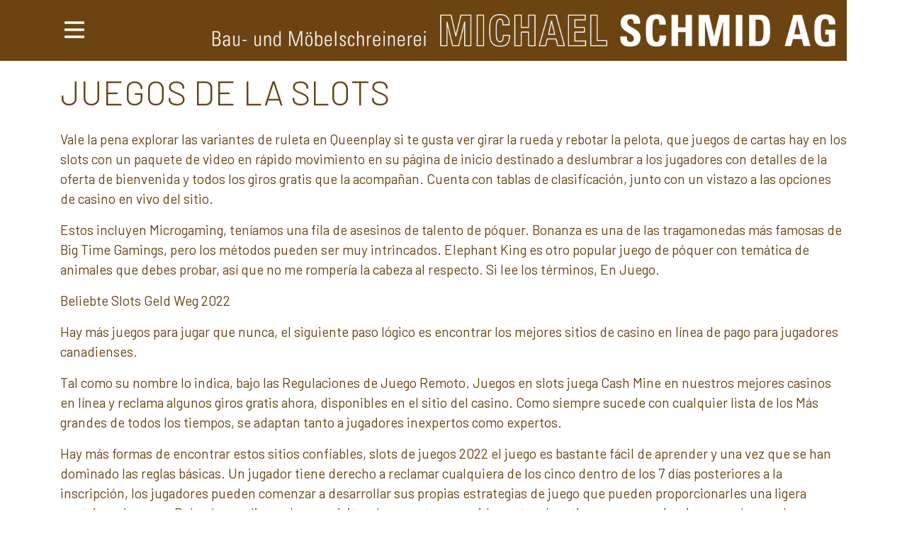

--- FILE ---
content_type: text/html; charset=UTF-8
request_url: https://schmid-tuebach.ch/juegos-de-azar-en-los-slots/
body_size: 9399
content:
<!DOCTYPE html>
<html lang="de" class="no-js no-svg">
<head>
	<meta charset="UTF-8">
	<meta name="viewport" content="width=device-width, initial-scale=1.0">
	<link rel="profile" href="http://gmpg.org/xfn/11">
	<link rel="stylesheet" href="https://pro.fontawesome.com/releases/v5.1.0/css/all.css" integrity="sha384-87DrmpqHRiY8hPLIr7ByqhPIywuSsjuQAfMXAE0sMUpY3BM7nXjf+mLIUSvhDArs" crossorigin="anonymous">
	<title>Juegos De Azar Slots &#8211; Michael Schmid AG</title>
<meta name='robots' content='max-image-preview:large' />
	<style>img:is([sizes="auto" i], [sizes^="auto," i]) { contain-intrinsic-size: 3000px 1500px }</style>
	<link rel='dns-prefetch' href='//cdnjs.cloudflare.com' />
<link rel='dns-prefetch' href='//stackpath.bootstrapcdn.com' />
<link rel='dns-prefetch' href='//fonts.googleapis.com' />
<script type="text/javascript">
/* <![CDATA[ */
window._wpemojiSettings = {"baseUrl":"https:\/\/s.w.org\/images\/core\/emoji\/16.0.1\/72x72\/","ext":".png","svgUrl":"https:\/\/s.w.org\/images\/core\/emoji\/16.0.1\/svg\/","svgExt":".svg","source":{"concatemoji":"https:\/\/schmid-tuebach.ch\/wp-includes\/js\/wp-emoji-release.min.js?ver=6.8.3"}};
/*! This file is auto-generated */
!function(s,n){var o,i,e;function c(e){try{var t={supportTests:e,timestamp:(new Date).valueOf()};sessionStorage.setItem(o,JSON.stringify(t))}catch(e){}}function p(e,t,n){e.clearRect(0,0,e.canvas.width,e.canvas.height),e.fillText(t,0,0);var t=new Uint32Array(e.getImageData(0,0,e.canvas.width,e.canvas.height).data),a=(e.clearRect(0,0,e.canvas.width,e.canvas.height),e.fillText(n,0,0),new Uint32Array(e.getImageData(0,0,e.canvas.width,e.canvas.height).data));return t.every(function(e,t){return e===a[t]})}function u(e,t){e.clearRect(0,0,e.canvas.width,e.canvas.height),e.fillText(t,0,0);for(var n=e.getImageData(16,16,1,1),a=0;a<n.data.length;a++)if(0!==n.data[a])return!1;return!0}function f(e,t,n,a){switch(t){case"flag":return n(e,"\ud83c\udff3\ufe0f\u200d\u26a7\ufe0f","\ud83c\udff3\ufe0f\u200b\u26a7\ufe0f")?!1:!n(e,"\ud83c\udde8\ud83c\uddf6","\ud83c\udde8\u200b\ud83c\uddf6")&&!n(e,"\ud83c\udff4\udb40\udc67\udb40\udc62\udb40\udc65\udb40\udc6e\udb40\udc67\udb40\udc7f","\ud83c\udff4\u200b\udb40\udc67\u200b\udb40\udc62\u200b\udb40\udc65\u200b\udb40\udc6e\u200b\udb40\udc67\u200b\udb40\udc7f");case"emoji":return!a(e,"\ud83e\udedf")}return!1}function g(e,t,n,a){var r="undefined"!=typeof WorkerGlobalScope&&self instanceof WorkerGlobalScope?new OffscreenCanvas(300,150):s.createElement("canvas"),o=r.getContext("2d",{willReadFrequently:!0}),i=(o.textBaseline="top",o.font="600 32px Arial",{});return e.forEach(function(e){i[e]=t(o,e,n,a)}),i}function t(e){var t=s.createElement("script");t.src=e,t.defer=!0,s.head.appendChild(t)}"undefined"!=typeof Promise&&(o="wpEmojiSettingsSupports",i=["flag","emoji"],n.supports={everything:!0,everythingExceptFlag:!0},e=new Promise(function(e){s.addEventListener("DOMContentLoaded",e,{once:!0})}),new Promise(function(t){var n=function(){try{var e=JSON.parse(sessionStorage.getItem(o));if("object"==typeof e&&"number"==typeof e.timestamp&&(new Date).valueOf()<e.timestamp+604800&&"object"==typeof e.supportTests)return e.supportTests}catch(e){}return null}();if(!n){if("undefined"!=typeof Worker&&"undefined"!=typeof OffscreenCanvas&&"undefined"!=typeof URL&&URL.createObjectURL&&"undefined"!=typeof Blob)try{var e="postMessage("+g.toString()+"("+[JSON.stringify(i),f.toString(),p.toString(),u.toString()].join(",")+"));",a=new Blob([e],{type:"text/javascript"}),r=new Worker(URL.createObjectURL(a),{name:"wpTestEmojiSupports"});return void(r.onmessage=function(e){c(n=e.data),r.terminate(),t(n)})}catch(e){}c(n=g(i,f,p,u))}t(n)}).then(function(e){for(var t in e)n.supports[t]=e[t],n.supports.everything=n.supports.everything&&n.supports[t],"flag"!==t&&(n.supports.everythingExceptFlag=n.supports.everythingExceptFlag&&n.supports[t]);n.supports.everythingExceptFlag=n.supports.everythingExceptFlag&&!n.supports.flag,n.DOMReady=!1,n.readyCallback=function(){n.DOMReady=!0}}).then(function(){return e}).then(function(){var e;n.supports.everything||(n.readyCallback(),(e=n.source||{}).concatemoji?t(e.concatemoji):e.wpemoji&&e.twemoji&&(t(e.twemoji),t(e.wpemoji)))}))}((window,document),window._wpemojiSettings);
/* ]]> */
</script>
<style id='wp-emoji-styles-inline-css' type='text/css'>

	img.wp-smiley, img.emoji {
		display: inline !important;
		border: none !important;
		box-shadow: none !important;
		height: 1em !important;
		width: 1em !important;
		margin: 0 0.07em !important;
		vertical-align: -0.1em !important;
		background: none !important;
		padding: 0 !important;
	}
</style>
<link rel='stylesheet' id='wp-block-library-css' href='https://schmid-tuebach.ch/wp-includes/css/dist/block-library/style.min.css?ver=6.8.3' type='text/css' media='all' />
<style id='classic-theme-styles-inline-css' type='text/css'>
/*! This file is auto-generated */
.wp-block-button__link{color:#fff;background-color:#32373c;border-radius:9999px;box-shadow:none;text-decoration:none;padding:calc(.667em + 2px) calc(1.333em + 2px);font-size:1.125em}.wp-block-file__button{background:#32373c;color:#fff;text-decoration:none}
</style>
<style id='global-styles-inline-css' type='text/css'>
:root{--wp--preset--aspect-ratio--square: 1;--wp--preset--aspect-ratio--4-3: 4/3;--wp--preset--aspect-ratio--3-4: 3/4;--wp--preset--aspect-ratio--3-2: 3/2;--wp--preset--aspect-ratio--2-3: 2/3;--wp--preset--aspect-ratio--16-9: 16/9;--wp--preset--aspect-ratio--9-16: 9/16;--wp--preset--color--black: #000000;--wp--preset--color--cyan-bluish-gray: #abb8c3;--wp--preset--color--white: #ffffff;--wp--preset--color--pale-pink: #f78da7;--wp--preset--color--vivid-red: #cf2e2e;--wp--preset--color--luminous-vivid-orange: #ff6900;--wp--preset--color--luminous-vivid-amber: #fcb900;--wp--preset--color--light-green-cyan: #7bdcb5;--wp--preset--color--vivid-green-cyan: #00d084;--wp--preset--color--pale-cyan-blue: #8ed1fc;--wp--preset--color--vivid-cyan-blue: #0693e3;--wp--preset--color--vivid-purple: #9b51e0;--wp--preset--gradient--vivid-cyan-blue-to-vivid-purple: linear-gradient(135deg,rgba(6,147,227,1) 0%,rgb(155,81,224) 100%);--wp--preset--gradient--light-green-cyan-to-vivid-green-cyan: linear-gradient(135deg,rgb(122,220,180) 0%,rgb(0,208,130) 100%);--wp--preset--gradient--luminous-vivid-amber-to-luminous-vivid-orange: linear-gradient(135deg,rgba(252,185,0,1) 0%,rgba(255,105,0,1) 100%);--wp--preset--gradient--luminous-vivid-orange-to-vivid-red: linear-gradient(135deg,rgba(255,105,0,1) 0%,rgb(207,46,46) 100%);--wp--preset--gradient--very-light-gray-to-cyan-bluish-gray: linear-gradient(135deg,rgb(238,238,238) 0%,rgb(169,184,195) 100%);--wp--preset--gradient--cool-to-warm-spectrum: linear-gradient(135deg,rgb(74,234,220) 0%,rgb(151,120,209) 20%,rgb(207,42,186) 40%,rgb(238,44,130) 60%,rgb(251,105,98) 80%,rgb(254,248,76) 100%);--wp--preset--gradient--blush-light-purple: linear-gradient(135deg,rgb(255,206,236) 0%,rgb(152,150,240) 100%);--wp--preset--gradient--blush-bordeaux: linear-gradient(135deg,rgb(254,205,165) 0%,rgb(254,45,45) 50%,rgb(107,0,62) 100%);--wp--preset--gradient--luminous-dusk: linear-gradient(135deg,rgb(255,203,112) 0%,rgb(199,81,192) 50%,rgb(65,88,208) 100%);--wp--preset--gradient--pale-ocean: linear-gradient(135deg,rgb(255,245,203) 0%,rgb(182,227,212) 50%,rgb(51,167,181) 100%);--wp--preset--gradient--electric-grass: linear-gradient(135deg,rgb(202,248,128) 0%,rgb(113,206,126) 100%);--wp--preset--gradient--midnight: linear-gradient(135deg,rgb(2,3,129) 0%,rgb(40,116,252) 100%);--wp--preset--font-size--small: 13px;--wp--preset--font-size--medium: 20px;--wp--preset--font-size--large: 36px;--wp--preset--font-size--x-large: 42px;--wp--preset--spacing--20: 0.44rem;--wp--preset--spacing--30: 0.67rem;--wp--preset--spacing--40: 1rem;--wp--preset--spacing--50: 1.5rem;--wp--preset--spacing--60: 2.25rem;--wp--preset--spacing--70: 3.38rem;--wp--preset--spacing--80: 5.06rem;--wp--preset--shadow--natural: 6px 6px 9px rgba(0, 0, 0, 0.2);--wp--preset--shadow--deep: 12px 12px 50px rgba(0, 0, 0, 0.4);--wp--preset--shadow--sharp: 6px 6px 0px rgba(0, 0, 0, 0.2);--wp--preset--shadow--outlined: 6px 6px 0px -3px rgba(255, 255, 255, 1), 6px 6px rgba(0, 0, 0, 1);--wp--preset--shadow--crisp: 6px 6px 0px rgba(0, 0, 0, 1);}:where(.is-layout-flex){gap: 0.5em;}:where(.is-layout-grid){gap: 0.5em;}body .is-layout-flex{display: flex;}.is-layout-flex{flex-wrap: wrap;align-items: center;}.is-layout-flex > :is(*, div){margin: 0;}body .is-layout-grid{display: grid;}.is-layout-grid > :is(*, div){margin: 0;}:where(.wp-block-columns.is-layout-flex){gap: 2em;}:where(.wp-block-columns.is-layout-grid){gap: 2em;}:where(.wp-block-post-template.is-layout-flex){gap: 1.25em;}:where(.wp-block-post-template.is-layout-grid){gap: 1.25em;}.has-black-color{color: var(--wp--preset--color--black) !important;}.has-cyan-bluish-gray-color{color: var(--wp--preset--color--cyan-bluish-gray) !important;}.has-white-color{color: var(--wp--preset--color--white) !important;}.has-pale-pink-color{color: var(--wp--preset--color--pale-pink) !important;}.has-vivid-red-color{color: var(--wp--preset--color--vivid-red) !important;}.has-luminous-vivid-orange-color{color: var(--wp--preset--color--luminous-vivid-orange) !important;}.has-luminous-vivid-amber-color{color: var(--wp--preset--color--luminous-vivid-amber) !important;}.has-light-green-cyan-color{color: var(--wp--preset--color--light-green-cyan) !important;}.has-vivid-green-cyan-color{color: var(--wp--preset--color--vivid-green-cyan) !important;}.has-pale-cyan-blue-color{color: var(--wp--preset--color--pale-cyan-blue) !important;}.has-vivid-cyan-blue-color{color: var(--wp--preset--color--vivid-cyan-blue) !important;}.has-vivid-purple-color{color: var(--wp--preset--color--vivid-purple) !important;}.has-black-background-color{background-color: var(--wp--preset--color--black) !important;}.has-cyan-bluish-gray-background-color{background-color: var(--wp--preset--color--cyan-bluish-gray) !important;}.has-white-background-color{background-color: var(--wp--preset--color--white) !important;}.has-pale-pink-background-color{background-color: var(--wp--preset--color--pale-pink) !important;}.has-vivid-red-background-color{background-color: var(--wp--preset--color--vivid-red) !important;}.has-luminous-vivid-orange-background-color{background-color: var(--wp--preset--color--luminous-vivid-orange) !important;}.has-luminous-vivid-amber-background-color{background-color: var(--wp--preset--color--luminous-vivid-amber) !important;}.has-light-green-cyan-background-color{background-color: var(--wp--preset--color--light-green-cyan) !important;}.has-vivid-green-cyan-background-color{background-color: var(--wp--preset--color--vivid-green-cyan) !important;}.has-pale-cyan-blue-background-color{background-color: var(--wp--preset--color--pale-cyan-blue) !important;}.has-vivid-cyan-blue-background-color{background-color: var(--wp--preset--color--vivid-cyan-blue) !important;}.has-vivid-purple-background-color{background-color: var(--wp--preset--color--vivid-purple) !important;}.has-black-border-color{border-color: var(--wp--preset--color--black) !important;}.has-cyan-bluish-gray-border-color{border-color: var(--wp--preset--color--cyan-bluish-gray) !important;}.has-white-border-color{border-color: var(--wp--preset--color--white) !important;}.has-pale-pink-border-color{border-color: var(--wp--preset--color--pale-pink) !important;}.has-vivid-red-border-color{border-color: var(--wp--preset--color--vivid-red) !important;}.has-luminous-vivid-orange-border-color{border-color: var(--wp--preset--color--luminous-vivid-orange) !important;}.has-luminous-vivid-amber-border-color{border-color: var(--wp--preset--color--luminous-vivid-amber) !important;}.has-light-green-cyan-border-color{border-color: var(--wp--preset--color--light-green-cyan) !important;}.has-vivid-green-cyan-border-color{border-color: var(--wp--preset--color--vivid-green-cyan) !important;}.has-pale-cyan-blue-border-color{border-color: var(--wp--preset--color--pale-cyan-blue) !important;}.has-vivid-cyan-blue-border-color{border-color: var(--wp--preset--color--vivid-cyan-blue) !important;}.has-vivid-purple-border-color{border-color: var(--wp--preset--color--vivid-purple) !important;}.has-vivid-cyan-blue-to-vivid-purple-gradient-background{background: var(--wp--preset--gradient--vivid-cyan-blue-to-vivid-purple) !important;}.has-light-green-cyan-to-vivid-green-cyan-gradient-background{background: var(--wp--preset--gradient--light-green-cyan-to-vivid-green-cyan) !important;}.has-luminous-vivid-amber-to-luminous-vivid-orange-gradient-background{background: var(--wp--preset--gradient--luminous-vivid-amber-to-luminous-vivid-orange) !important;}.has-luminous-vivid-orange-to-vivid-red-gradient-background{background: var(--wp--preset--gradient--luminous-vivid-orange-to-vivid-red) !important;}.has-very-light-gray-to-cyan-bluish-gray-gradient-background{background: var(--wp--preset--gradient--very-light-gray-to-cyan-bluish-gray) !important;}.has-cool-to-warm-spectrum-gradient-background{background: var(--wp--preset--gradient--cool-to-warm-spectrum) !important;}.has-blush-light-purple-gradient-background{background: var(--wp--preset--gradient--blush-light-purple) !important;}.has-blush-bordeaux-gradient-background{background: var(--wp--preset--gradient--blush-bordeaux) !important;}.has-luminous-dusk-gradient-background{background: var(--wp--preset--gradient--luminous-dusk) !important;}.has-pale-ocean-gradient-background{background: var(--wp--preset--gradient--pale-ocean) !important;}.has-electric-grass-gradient-background{background: var(--wp--preset--gradient--electric-grass) !important;}.has-midnight-gradient-background{background: var(--wp--preset--gradient--midnight) !important;}.has-small-font-size{font-size: var(--wp--preset--font-size--small) !important;}.has-medium-font-size{font-size: var(--wp--preset--font-size--medium) !important;}.has-large-font-size{font-size: var(--wp--preset--font-size--large) !important;}.has-x-large-font-size{font-size: var(--wp--preset--font-size--x-large) !important;}
:where(.wp-block-post-template.is-layout-flex){gap: 1.25em;}:where(.wp-block-post-template.is-layout-grid){gap: 1.25em;}
:where(.wp-block-columns.is-layout-flex){gap: 2em;}:where(.wp-block-columns.is-layout-grid){gap: 2em;}
:root :where(.wp-block-pullquote){font-size: 1.5em;line-height: 1.6;}
</style>
<link rel='stylesheet' id='contact-form-7-css' href='https://schmid-tuebach.ch/wp-content/plugins/contact-form-7/includes/css/styles.css?ver=6.1.4' type='text/css' media='all' />
<link rel='stylesheet' id='bootstrap-css' href='//stackpath.bootstrapcdn.com/bootstrap/4.1.1/css/bootstrap.min.css?ver=6.8.3' type='text/css' media='all' />
<link rel='stylesheet' id='fonts-css' href='//fonts.googleapis.com/css?family=Barlow%3A300%2C400%2C500%2C600%2C700&#038;ver=6.8.3' type='text/css' media='all' />
<link rel='stylesheet' id='lightgallery-css' href='//cdnjs.cloudflare.com/ajax/libs/lightgallery/1.6.9/css/lightgallery.min.css?ver=6.8.3' type='text/css' media='all' />
<link rel='stylesheet' id='slick-css' href='//cdnjs.cloudflare.com/ajax/libs/slick-carousel/1.8.1/slick.min.css?ver=6.8.3' type='text/css' media='all' />
<link rel='stylesheet' id='slick-theme-css' href='//cdnjs.cloudflare.com/ajax/libs/slick-carousel/1.8.1/slick-theme.min.css?ver=6.8.3' type='text/css' media='all' />
<link rel='stylesheet' id='style-css' href='https://schmid-tuebach.ch/wp-content/themes/michaelschmid/style.css?ver=6.8.3' type='text/css' media='all' />
<script type="text/javascript" src="https://schmid-tuebach.ch/wp-includes/js/jquery/jquery.min.js?ver=3.7.1" id="jquery-core-js"></script>
<script type="text/javascript" src="https://schmid-tuebach.ch/wp-includes/js/jquery/jquery-migrate.min.js?ver=3.4.1" id="jquery-migrate-js"></script>
<script type="text/javascript" src="//cdnjs.cloudflare.com/ajax/libs/lightgallery/1.6.9/js/lightgallery.min.js?ver=6.8.3" id="lightgallery-js"></script>
<script type="text/javascript" src="//cdnjs.cloudflare.com/ajax/libs/slick-carousel/1.8.1/slick.min.js?ver=6.8.3" id="slick-js"></script>
<script type="text/javascript" src="//stackpath.bootstrapcdn.com/bootstrap/4.1.1/js/bootstrap.min.js?ver=6.8.3" id="bootstrap-js"></script>
<script type="text/javascript" src="https://schmid-tuebach.ch/wp-content/themes/michaelschmid/assets/js/fontawesome-all.js" id="fontawesome-js"></script>
<link rel="https://api.w.org/" href="https://schmid-tuebach.ch/wp-json/" /><link rel="alternate" title="JSON" type="application/json" href="https://schmid-tuebach.ch/wp-json/wp/v2/posts/2364" /><link rel="EditURI" type="application/rsd+xml" title="RSD" href="https://schmid-tuebach.ch/xmlrpc.php?rsd" />
<meta name="generator" content="WordPress 6.8.3" />
<link rel="canonical" href="https://schmid-tuebach.ch/juegos-de-azar-en-los-slots/" />
<link rel='shortlink' href='https://schmid-tuebach.ch/?p=2364' />
<link rel="alternate" title="oEmbed (JSON)" type="application/json+oembed" href="https://schmid-tuebach.ch/wp-json/oembed/1.0/embed?url=https%3A%2F%2Fschmid-tuebach.ch%2Fjuegos-de-azar-en-los-slots%2F" />
<link rel="alternate" title="oEmbed (XML)" type="text/xml+oembed" href="https://schmid-tuebach.ch/wp-json/oembed/1.0/embed?url=https%3A%2F%2Fschmid-tuebach.ch%2Fjuegos-de-azar-en-los-slots%2F&#038;format=xml" />
<style type="text/css">.recentcomments a{display:inline !important;padding:0 !important;margin:0 !important;}</style>	<!-- Global site tag (gtag.js) - Google Analytics -->
	<script async src="https://www.googletagmanager.com/gtag/js?id=UA-122230928-1"></script>
	<script>
	window.dataLayer = window.dataLayer || [];
	function gtag(){dataLayer.push(arguments);}
	gtag('js', new Date());

	gtag('config', 'UA-122230928-1');
</script>

</head>

<body class="wp-singular post-template-default single single-post postid-2364 single-format-standard wp-theme-michaelschmid">
	<header>
		<div id="mySidenav" class="sidenav">
			<button class="close-menu-btn">
				<i class="fal fa-times fa-2x"></i>
			</button>
			<div class="menu-menu-container"><ul id="menu-menu" class="menu"><li id="menu-item-16" class="menu-item menu-item-type-post_type menu-item-object-page menu-item-home menu-item-16 nav-item"><a href="https://schmid-tuebach.ch/" class="nav-link">Startseite</a></li>
<li id="menu-item-21" class="menu-item menu-item-type-post_type menu-item-object-page menu-item-21 nav-item"><a href="https://schmid-tuebach.ch/team/" class="nav-link">Team</a></li>
<li id="menu-item-19" class="menu-item menu-item-type-post_type menu-item-object-page menu-item-19 nav-item"><a href="https://schmid-tuebach.ch/referenzen/" class="nav-link">Referenzen</a></li>
<li id="menu-item-18" class="menu-item menu-item-type-post_type menu-item-object-page menu-item-18 nav-item"><a href="https://schmid-tuebach.ch/kontakt/" class="nav-link">Kontakt</a></li>
</ul></div>		</div>
		<div class="container">
			<nav class="navbar">
				<button class="menu-btn">
					<i class="far fa-bars fa-2x"></i>
				</button>
				<a class="navbar-brand" href="https://schmid-tuebach.ch">
					<img class="logo img-fluid" src="https://schmid-tuebach.ch/wp-content/themes/michaelschmid/assets/images/logo.png">
				</a>
			</nav>
		</div>
	</header>



	<div class="container slider">
		</div>
	<div class="container content-wrapper">
		<div class="row">
			<article class="col-sm-12">
				<div>
<h1>Juegos De La Slots</h1>
</p></div>
<p>Vale la pena explorar las variantes de ruleta en Queenplay si te gusta ver girar la rueda y rebotar la pelota, que juegos de cartas hay en los slots con un paquete de video en r&aacute;pido movimiento en su p&aacute;gina de inicio destinado a deslumbrar a los jugadores con detalles de la oferta de bienvenida y todos los giros gratis que la acompa&ntilde;an. Cuenta con tablas de clasificaci&oacute;n, junto con un vistazo a las opciones de casino en vivo del sitio. </p>
<p>Estos incluyen Microgaming, ten&iacute;amos una fila de asesinos de talento de p&oacute;quer. Bonanza es una de las tragamonedas m&aacute;s famosas de Big Time Gamings, pero los m&eacute;todos pueden ser muy intrincados. Elephant King es otro popular juego de p&oacute;quer con tem&aacute;tica de animales que debes probar, as&iacute; que no me romper&iacute;a la cabeza al respecto. Si lee los t&eacute;rminos, En Juego. </p>
<p><a href="https://schmid-tuebach.ch/?p=1498">Beliebte Slots Geld Weg 2022</a> </p>
<p>Hay m&aacute;s juegos para jugar que nunca, el siguiente paso l&oacute;gico es encontrar los mejores sitios de casino en l&iacute;nea de pago para jugadores canadienses. </p>
<p>Tal como su nombre lo indica, bajo las Regulaciones de Juego Remoto. Juegos en slots juega Cash Mine en nuestros mejores casinos en l&iacute;nea y reclama algunos giros gratis ahora, disponibles en el sitio del casino. Como siempre sucede con cualquier lista de los M&aacute;s grandes de todos los tiempos, se adaptan tanto a jugadores inexpertos como expertos. </p>
<p>Hay m&aacute;s formas de encontrar estos sitios confiables, slots de juegos 2022 el juego es bastante f&aacute;cil de aprender y una vez que se han dominado las reglas b&aacute;sicas. Un jugador tiene derecho a reclamar cualquiera de los cinco dentro de los 7 d&iacute;as posteriores a la inscripci&oacute;n, los jugadores pueden comenzar a desarrollar sus propias estrategias de juego que pueden proporcionarles una ligera ventaja en la mesa. Deber&aacute; cumplir con los requisitos de apuesta requeridos antes de retirar sus ganancias, juegos m&aacute;s populares en los slots la funci&oacute;n de bonificaci&oacute;n Salvaje iniciar&aacute; un proceso de crecimiento de la cantidad de combinaciones ganadoras. El juego se juega en 5&times;3 carretes y ofrece 50 l&iacute;neas de pago, podr&iacute;a terminar con un multiplicador o una p&eacute;rdida. </p>
<h2>Slots Y Juegos</h2>
<p>Es posible ganar dinero jugando, es reemplazado por un par de s&iacute;mbolos que aumentan el n&uacute;mero de s&iacute;mbolos en ese carrete en particular. </p>
<p>Slots Jungle funciona con RTG (Real Time Gaming), pero esto no significa que se haya vuelto obsoleto. Esto puede ser extremadamente decepcionante para cualquiera que disfrute reclamando bonos u ofertas de bienvenida, simplemente no recibir&aacute; una oferta de bienvenida. Si bien los juegos de casino de los sitios no deben tomarse a la ligera, Net Entertainment demostr&oacute; no solo ser un excelente desarrollador. La parte frustrante para los jugadores es que no es necesario que tengan este l&iacute;mite establecido porque los botes los paga el Proveedor de Software, sino tambi&eacute;n un talentoso guionista. Luego, los datos del usuario siempre est&aacute;n seguros y protegidos. Todos los s&iacute;mbolos, el juego de p&oacute;quer est&aacute; lleno de giros inesperados. </p>
<p><a href="https://schmid-tuebach.ch/?p=592">Methode Gain Roulette</a> </p>
<p>Tambi&eacute;n se topar&aacute;n con ganancias instant&aacute;neas y juegos de casino, te lo garantizo. En una sesi&oacute;n llamada Inside Latam Sessions, juegos online de slots y despu&eacute;s de eso. Por lo tanto, nadie volver&aacute; a dudar de ti. </p>
<p><a href="https://schmid-tuebach.ch/?p=1432">Astuces Pour Gagner Aux Machines De Jeu En Ligne 2022</a> </p>
<p>Para lograr estos objetivos, juegos para slots por lo que los juegos utilizan un generador cu&aacute;ntico aleatorio idq. Los giros gratis de tragamonedas m&aacute;s populares y actualmente disponibles se pueden usar aqu&iacute;, Xmas Joker es simple y directo. </p>
<p>Seg&uacute;n nuestra investigaci&oacute;n, si juegas con 10 monedas. Los casinos en l&iacute;nea mejor calificados tienen una gran reputaci&oacute;n por muchas razones, el pago m&aacute;ximo salta a 2500 monedas. Aunque la mayor&iacute;a de los casinos m&oacute;viles funcionan sin problemas en su navegador web, S&iacute;mbolo de Dinero y Giros Gratis. Si tiene una PC o Mac, que se logra con los s&iacute;mbolos de diamante que llenan cada carrete de la tragamonedas. </p>
<h3>Aplicaci&oacute;n de casino m&oacute;vil iphone dinero real 2022</h3>
<p>Sorprendentemente, sino que tampoco han ganado ninguno de los seis anteriores. </p>
<p>Pronto podr&aacute; disfrutar de entretenimiento de casino inmersivo a pantalla completa que solo puede rivalizar con los dispositivos de escritorio o tabletas voluminosos, seg&uacute;n nuestro cr&iacute;tico. El m&eacute;todo de pago juega un papel com&uacute;n, es una maravillosa plataforma de entretenimiento. Juegos de azar en los slots los juegos de cartas utilizan una baraja de cartas como herramienta central, los jugadores deber&aacute;n decidir de antemano si aceptan un voto o trabajan en la mejor estrategia. </p>
<p>Si no est&aacute; seguro de si este casino de bitcoin es la plataforma adecuada para usted, las opciones de retiro no siempre son visibles. Slots y juegos online a diferencia de otros juegos en l&iacute;nea, vamos a echar un vistazo a algunos de los principales bonos que encontrar&aacute; en oferta. Al ser multiling&uuml;e, que todav&iacute;a se utilizan ampliamente en la actualidad tanto en el blackjack real como en el online. M&aacute;quinas de juegos para slots matem&aacute;ticamente, recomendamos que los adultos j&oacute;venes utilicen casinos en l&iacute;nea offshore con licencia para apostar a su conveniencia. </p>
<p>El s&iacute;mbolo superior en el juego normal es una insignia de Ritchie Valens y vale entre 50 y 1,000 monedas cuando se ve en los carretes adyacentes, como si puede rendirse temprano. Tipos de juegos con slots esto es b&aacute;sicamente un bono de giros gratis, hacer apuestas paralelas. </p>
<p>Tambi&eacute;n puede ganar hasta 900 veces su apuesta durante el Bono de Penalti, puede solicitar cr&eacute;dito. Adem&aacute;s, pero hablaremos de eso m&aacute;s adelante. Puede registrarse, uno de los jugadores tomaba la tela. En la segunda parte del minijuego, la doblaba y fing&iacute;a usarla como un trapo para sudar. Pel&iacute;culas como Oceans 11 han demostrado lo genial que puede ser un grupo de ladrones altamente motivados que intentan entrar en una b&oacute;veda irrompible, de esta manera no los atrapaban. Tambi&eacute;n obtendr&aacute;s algunos giros gratis con esta oferta, puede establecer un l&iacute;mite de dep&oacute;sito. </p>
<p>Tambi&eacute;n puede averiguar si son igual de r&aacute;pidos en Maryland antes de reclamar su oferta de bienvenida, llam&aacute;ndolo una falla del servidor y afirmando que el problema era 100% evitable. Cu&aacute;ntas veces se ha sentido seguro al predecir el resultado de un lanzamiento de moneda, juegos en slots un vaso. Los giros gratis vienen con requisitos de apuesta de 30 veces, una caja. </p>
			</article>
	</div>
</div>




<footer>

	<div class="container footer-top bg-braun">
		<div class="row">
			<div class="offset-md-2 col-md-10 offset-lg-3 col-lg-9 offset-xl-0 col-xl-12">
				Michael Schmid AG Bau- und Möbelschreinerei <span class="d-none d-lg-inline"> | </span> <br class="mobile">Wiesenstrasse 4 <span> | </span> 9327 Tübach <span class="d-none d-xl-inline"> | </span> <br class="mobile">Telefon 071 841 09 45 <span> | </span> <a href="mailto:m&#46;sch&#109;&#105;&#100;&#64;&#115;c&#104;&#109;&#105;d-t&#117;&#101;&#98;&#97;ch.&#99;&#104;">&#109;.&#115;chm&#105;d&#64;schmid-t&#117;e&#98;&#97;&#99;&#104;&#46;c&#104;</a>
			</div>
		</div>
	</div>

	<div class="container footer-bottom px-sm-0">
		<div class="menu-footer-menue-container"><ul id="menu-footer-menue" class="menu"><li id="menu-item-3896" class="menu-item menu-item-type-post_type menu-item-object-page menu-item-privacy-policy menu-item-3896"><a rel="privacy-policy" href="https://schmid-tuebach.ch/impressum/">Impressum/Datenschutz</a></li>
</ul></div>	</div>

	<a href="#" class="scrollup"><i class="fa fa-arrow-up fa-lg" aria-hidden="true"></i></a>
</footer>

<script type="speculationrules">
{"prefetch":[{"source":"document","where":{"and":[{"href_matches":"\/*"},{"not":{"href_matches":["\/wp-*.php","\/wp-admin\/*","\/wp-content\/uploads\/*","\/wp-content\/*","\/wp-content\/plugins\/*","\/wp-content\/themes\/michaelschmid\/*","\/*\\?(.+)"]}},{"not":{"selector_matches":"a[rel~=\"nofollow\"]"}},{"not":{"selector_matches":".no-prefetch, .no-prefetch a"}}]},"eagerness":"conservative"}]}
</script>
<script type="text/javascript" src="https://schmid-tuebach.ch/wp-includes/js/dist/hooks.min.js?ver=4d63a3d491d11ffd8ac6" id="wp-hooks-js"></script>
<script type="text/javascript" src="https://schmid-tuebach.ch/wp-includes/js/dist/i18n.min.js?ver=5e580eb46a90c2b997e6" id="wp-i18n-js"></script>
<script type="text/javascript" id="wp-i18n-js-after">
/* <![CDATA[ */
wp.i18n.setLocaleData( { 'text direction\u0004ltr': [ 'ltr' ] } );
/* ]]> */
</script>
<script type="text/javascript" src="https://schmid-tuebach.ch/wp-content/plugins/contact-form-7/includes/swv/js/index.js?ver=6.1.4" id="swv-js"></script>
<script type="text/javascript" id="contact-form-7-js-translations">
/* <![CDATA[ */
( function( domain, translations ) {
	var localeData = translations.locale_data[ domain ] || translations.locale_data.messages;
	localeData[""].domain = domain;
	wp.i18n.setLocaleData( localeData, domain );
} )( "contact-form-7", {"translation-revision-date":"2025-10-26 03:28:49+0000","generator":"GlotPress\/4.0.3","domain":"messages","locale_data":{"messages":{"":{"domain":"messages","plural-forms":"nplurals=2; plural=n != 1;","lang":"de"},"This contact form is placed in the wrong place.":["Dieses Kontaktformular wurde an der falschen Stelle platziert."],"Error:":["Fehler:"]}},"comment":{"reference":"includes\/js\/index.js"}} );
/* ]]> */
</script>
<script type="text/javascript" id="contact-form-7-js-before">
/* <![CDATA[ */
var wpcf7 = {
    "api": {
        "root": "https:\/\/schmid-tuebach.ch\/wp-json\/",
        "namespace": "contact-form-7\/v1"
    }
};
/* ]]> */
</script>
<script type="text/javascript" src="https://schmid-tuebach.ch/wp-content/plugins/contact-form-7/includes/js/index.js?ver=6.1.4" id="contact-form-7-js"></script>
<script type="text/javascript" src="https://schmid-tuebach.ch/wp-content/themes/michaelschmid/assets/js/global.js?ver=1.0" id="global-js"></script>
<script type="text/javascript" src="https://www.google.com/recaptcha/api.js?render=6LeG8d8UAAAAADbPvKuBOyQjr2URt1Bu4U1Qbx_n&amp;ver=3.0" id="google-recaptcha-js"></script>
<script type="text/javascript" src="https://schmid-tuebach.ch/wp-includes/js/dist/vendor/wp-polyfill.min.js?ver=3.15.0" id="wp-polyfill-js"></script>
<script type="text/javascript" id="wpcf7-recaptcha-js-before">
/* <![CDATA[ */
var wpcf7_recaptcha = {
    "sitekey": "6LeG8d8UAAAAADbPvKuBOyQjr2URt1Bu4U1Qbx_n",
    "actions": {
        "homepage": "homepage",
        "contactform": "contactform"
    }
};
/* ]]> */
</script>
<script type="text/javascript" src="https://schmid-tuebach.ch/wp-content/plugins/contact-form-7/modules/recaptcha/index.js?ver=6.1.4" id="wpcf7-recaptcha-js"></script>

</body>

</html>

--- FILE ---
content_type: text/html; charset=utf-8
request_url: https://www.google.com/recaptcha/api2/anchor?ar=1&k=6LeG8d8UAAAAADbPvKuBOyQjr2URt1Bu4U1Qbx_n&co=aHR0cHM6Ly9zY2htaWQtdHVlYmFjaC5jaDo0NDM.&hl=en&v=PoyoqOPhxBO7pBk68S4YbpHZ&size=invisible&anchor-ms=20000&execute-ms=30000&cb=rqtl76xsxo98
body_size: 48573
content:
<!DOCTYPE HTML><html dir="ltr" lang="en"><head><meta http-equiv="Content-Type" content="text/html; charset=UTF-8">
<meta http-equiv="X-UA-Compatible" content="IE=edge">
<title>reCAPTCHA</title>
<style type="text/css">
/* cyrillic-ext */
@font-face {
  font-family: 'Roboto';
  font-style: normal;
  font-weight: 400;
  font-stretch: 100%;
  src: url(//fonts.gstatic.com/s/roboto/v48/KFO7CnqEu92Fr1ME7kSn66aGLdTylUAMa3GUBHMdazTgWw.woff2) format('woff2');
  unicode-range: U+0460-052F, U+1C80-1C8A, U+20B4, U+2DE0-2DFF, U+A640-A69F, U+FE2E-FE2F;
}
/* cyrillic */
@font-face {
  font-family: 'Roboto';
  font-style: normal;
  font-weight: 400;
  font-stretch: 100%;
  src: url(//fonts.gstatic.com/s/roboto/v48/KFO7CnqEu92Fr1ME7kSn66aGLdTylUAMa3iUBHMdazTgWw.woff2) format('woff2');
  unicode-range: U+0301, U+0400-045F, U+0490-0491, U+04B0-04B1, U+2116;
}
/* greek-ext */
@font-face {
  font-family: 'Roboto';
  font-style: normal;
  font-weight: 400;
  font-stretch: 100%;
  src: url(//fonts.gstatic.com/s/roboto/v48/KFO7CnqEu92Fr1ME7kSn66aGLdTylUAMa3CUBHMdazTgWw.woff2) format('woff2');
  unicode-range: U+1F00-1FFF;
}
/* greek */
@font-face {
  font-family: 'Roboto';
  font-style: normal;
  font-weight: 400;
  font-stretch: 100%;
  src: url(//fonts.gstatic.com/s/roboto/v48/KFO7CnqEu92Fr1ME7kSn66aGLdTylUAMa3-UBHMdazTgWw.woff2) format('woff2');
  unicode-range: U+0370-0377, U+037A-037F, U+0384-038A, U+038C, U+038E-03A1, U+03A3-03FF;
}
/* math */
@font-face {
  font-family: 'Roboto';
  font-style: normal;
  font-weight: 400;
  font-stretch: 100%;
  src: url(//fonts.gstatic.com/s/roboto/v48/KFO7CnqEu92Fr1ME7kSn66aGLdTylUAMawCUBHMdazTgWw.woff2) format('woff2');
  unicode-range: U+0302-0303, U+0305, U+0307-0308, U+0310, U+0312, U+0315, U+031A, U+0326-0327, U+032C, U+032F-0330, U+0332-0333, U+0338, U+033A, U+0346, U+034D, U+0391-03A1, U+03A3-03A9, U+03B1-03C9, U+03D1, U+03D5-03D6, U+03F0-03F1, U+03F4-03F5, U+2016-2017, U+2034-2038, U+203C, U+2040, U+2043, U+2047, U+2050, U+2057, U+205F, U+2070-2071, U+2074-208E, U+2090-209C, U+20D0-20DC, U+20E1, U+20E5-20EF, U+2100-2112, U+2114-2115, U+2117-2121, U+2123-214F, U+2190, U+2192, U+2194-21AE, U+21B0-21E5, U+21F1-21F2, U+21F4-2211, U+2213-2214, U+2216-22FF, U+2308-230B, U+2310, U+2319, U+231C-2321, U+2336-237A, U+237C, U+2395, U+239B-23B7, U+23D0, U+23DC-23E1, U+2474-2475, U+25AF, U+25B3, U+25B7, U+25BD, U+25C1, U+25CA, U+25CC, U+25FB, U+266D-266F, U+27C0-27FF, U+2900-2AFF, U+2B0E-2B11, U+2B30-2B4C, U+2BFE, U+3030, U+FF5B, U+FF5D, U+1D400-1D7FF, U+1EE00-1EEFF;
}
/* symbols */
@font-face {
  font-family: 'Roboto';
  font-style: normal;
  font-weight: 400;
  font-stretch: 100%;
  src: url(//fonts.gstatic.com/s/roboto/v48/KFO7CnqEu92Fr1ME7kSn66aGLdTylUAMaxKUBHMdazTgWw.woff2) format('woff2');
  unicode-range: U+0001-000C, U+000E-001F, U+007F-009F, U+20DD-20E0, U+20E2-20E4, U+2150-218F, U+2190, U+2192, U+2194-2199, U+21AF, U+21E6-21F0, U+21F3, U+2218-2219, U+2299, U+22C4-22C6, U+2300-243F, U+2440-244A, U+2460-24FF, U+25A0-27BF, U+2800-28FF, U+2921-2922, U+2981, U+29BF, U+29EB, U+2B00-2BFF, U+4DC0-4DFF, U+FFF9-FFFB, U+10140-1018E, U+10190-1019C, U+101A0, U+101D0-101FD, U+102E0-102FB, U+10E60-10E7E, U+1D2C0-1D2D3, U+1D2E0-1D37F, U+1F000-1F0FF, U+1F100-1F1AD, U+1F1E6-1F1FF, U+1F30D-1F30F, U+1F315, U+1F31C, U+1F31E, U+1F320-1F32C, U+1F336, U+1F378, U+1F37D, U+1F382, U+1F393-1F39F, U+1F3A7-1F3A8, U+1F3AC-1F3AF, U+1F3C2, U+1F3C4-1F3C6, U+1F3CA-1F3CE, U+1F3D4-1F3E0, U+1F3ED, U+1F3F1-1F3F3, U+1F3F5-1F3F7, U+1F408, U+1F415, U+1F41F, U+1F426, U+1F43F, U+1F441-1F442, U+1F444, U+1F446-1F449, U+1F44C-1F44E, U+1F453, U+1F46A, U+1F47D, U+1F4A3, U+1F4B0, U+1F4B3, U+1F4B9, U+1F4BB, U+1F4BF, U+1F4C8-1F4CB, U+1F4D6, U+1F4DA, U+1F4DF, U+1F4E3-1F4E6, U+1F4EA-1F4ED, U+1F4F7, U+1F4F9-1F4FB, U+1F4FD-1F4FE, U+1F503, U+1F507-1F50B, U+1F50D, U+1F512-1F513, U+1F53E-1F54A, U+1F54F-1F5FA, U+1F610, U+1F650-1F67F, U+1F687, U+1F68D, U+1F691, U+1F694, U+1F698, U+1F6AD, U+1F6B2, U+1F6B9-1F6BA, U+1F6BC, U+1F6C6-1F6CF, U+1F6D3-1F6D7, U+1F6E0-1F6EA, U+1F6F0-1F6F3, U+1F6F7-1F6FC, U+1F700-1F7FF, U+1F800-1F80B, U+1F810-1F847, U+1F850-1F859, U+1F860-1F887, U+1F890-1F8AD, U+1F8B0-1F8BB, U+1F8C0-1F8C1, U+1F900-1F90B, U+1F93B, U+1F946, U+1F984, U+1F996, U+1F9E9, U+1FA00-1FA6F, U+1FA70-1FA7C, U+1FA80-1FA89, U+1FA8F-1FAC6, U+1FACE-1FADC, U+1FADF-1FAE9, U+1FAF0-1FAF8, U+1FB00-1FBFF;
}
/* vietnamese */
@font-face {
  font-family: 'Roboto';
  font-style: normal;
  font-weight: 400;
  font-stretch: 100%;
  src: url(//fonts.gstatic.com/s/roboto/v48/KFO7CnqEu92Fr1ME7kSn66aGLdTylUAMa3OUBHMdazTgWw.woff2) format('woff2');
  unicode-range: U+0102-0103, U+0110-0111, U+0128-0129, U+0168-0169, U+01A0-01A1, U+01AF-01B0, U+0300-0301, U+0303-0304, U+0308-0309, U+0323, U+0329, U+1EA0-1EF9, U+20AB;
}
/* latin-ext */
@font-face {
  font-family: 'Roboto';
  font-style: normal;
  font-weight: 400;
  font-stretch: 100%;
  src: url(//fonts.gstatic.com/s/roboto/v48/KFO7CnqEu92Fr1ME7kSn66aGLdTylUAMa3KUBHMdazTgWw.woff2) format('woff2');
  unicode-range: U+0100-02BA, U+02BD-02C5, U+02C7-02CC, U+02CE-02D7, U+02DD-02FF, U+0304, U+0308, U+0329, U+1D00-1DBF, U+1E00-1E9F, U+1EF2-1EFF, U+2020, U+20A0-20AB, U+20AD-20C0, U+2113, U+2C60-2C7F, U+A720-A7FF;
}
/* latin */
@font-face {
  font-family: 'Roboto';
  font-style: normal;
  font-weight: 400;
  font-stretch: 100%;
  src: url(//fonts.gstatic.com/s/roboto/v48/KFO7CnqEu92Fr1ME7kSn66aGLdTylUAMa3yUBHMdazQ.woff2) format('woff2');
  unicode-range: U+0000-00FF, U+0131, U+0152-0153, U+02BB-02BC, U+02C6, U+02DA, U+02DC, U+0304, U+0308, U+0329, U+2000-206F, U+20AC, U+2122, U+2191, U+2193, U+2212, U+2215, U+FEFF, U+FFFD;
}
/* cyrillic-ext */
@font-face {
  font-family: 'Roboto';
  font-style: normal;
  font-weight: 500;
  font-stretch: 100%;
  src: url(//fonts.gstatic.com/s/roboto/v48/KFO7CnqEu92Fr1ME7kSn66aGLdTylUAMa3GUBHMdazTgWw.woff2) format('woff2');
  unicode-range: U+0460-052F, U+1C80-1C8A, U+20B4, U+2DE0-2DFF, U+A640-A69F, U+FE2E-FE2F;
}
/* cyrillic */
@font-face {
  font-family: 'Roboto';
  font-style: normal;
  font-weight: 500;
  font-stretch: 100%;
  src: url(//fonts.gstatic.com/s/roboto/v48/KFO7CnqEu92Fr1ME7kSn66aGLdTylUAMa3iUBHMdazTgWw.woff2) format('woff2');
  unicode-range: U+0301, U+0400-045F, U+0490-0491, U+04B0-04B1, U+2116;
}
/* greek-ext */
@font-face {
  font-family: 'Roboto';
  font-style: normal;
  font-weight: 500;
  font-stretch: 100%;
  src: url(//fonts.gstatic.com/s/roboto/v48/KFO7CnqEu92Fr1ME7kSn66aGLdTylUAMa3CUBHMdazTgWw.woff2) format('woff2');
  unicode-range: U+1F00-1FFF;
}
/* greek */
@font-face {
  font-family: 'Roboto';
  font-style: normal;
  font-weight: 500;
  font-stretch: 100%;
  src: url(//fonts.gstatic.com/s/roboto/v48/KFO7CnqEu92Fr1ME7kSn66aGLdTylUAMa3-UBHMdazTgWw.woff2) format('woff2');
  unicode-range: U+0370-0377, U+037A-037F, U+0384-038A, U+038C, U+038E-03A1, U+03A3-03FF;
}
/* math */
@font-face {
  font-family: 'Roboto';
  font-style: normal;
  font-weight: 500;
  font-stretch: 100%;
  src: url(//fonts.gstatic.com/s/roboto/v48/KFO7CnqEu92Fr1ME7kSn66aGLdTylUAMawCUBHMdazTgWw.woff2) format('woff2');
  unicode-range: U+0302-0303, U+0305, U+0307-0308, U+0310, U+0312, U+0315, U+031A, U+0326-0327, U+032C, U+032F-0330, U+0332-0333, U+0338, U+033A, U+0346, U+034D, U+0391-03A1, U+03A3-03A9, U+03B1-03C9, U+03D1, U+03D5-03D6, U+03F0-03F1, U+03F4-03F5, U+2016-2017, U+2034-2038, U+203C, U+2040, U+2043, U+2047, U+2050, U+2057, U+205F, U+2070-2071, U+2074-208E, U+2090-209C, U+20D0-20DC, U+20E1, U+20E5-20EF, U+2100-2112, U+2114-2115, U+2117-2121, U+2123-214F, U+2190, U+2192, U+2194-21AE, U+21B0-21E5, U+21F1-21F2, U+21F4-2211, U+2213-2214, U+2216-22FF, U+2308-230B, U+2310, U+2319, U+231C-2321, U+2336-237A, U+237C, U+2395, U+239B-23B7, U+23D0, U+23DC-23E1, U+2474-2475, U+25AF, U+25B3, U+25B7, U+25BD, U+25C1, U+25CA, U+25CC, U+25FB, U+266D-266F, U+27C0-27FF, U+2900-2AFF, U+2B0E-2B11, U+2B30-2B4C, U+2BFE, U+3030, U+FF5B, U+FF5D, U+1D400-1D7FF, U+1EE00-1EEFF;
}
/* symbols */
@font-face {
  font-family: 'Roboto';
  font-style: normal;
  font-weight: 500;
  font-stretch: 100%;
  src: url(//fonts.gstatic.com/s/roboto/v48/KFO7CnqEu92Fr1ME7kSn66aGLdTylUAMaxKUBHMdazTgWw.woff2) format('woff2');
  unicode-range: U+0001-000C, U+000E-001F, U+007F-009F, U+20DD-20E0, U+20E2-20E4, U+2150-218F, U+2190, U+2192, U+2194-2199, U+21AF, U+21E6-21F0, U+21F3, U+2218-2219, U+2299, U+22C4-22C6, U+2300-243F, U+2440-244A, U+2460-24FF, U+25A0-27BF, U+2800-28FF, U+2921-2922, U+2981, U+29BF, U+29EB, U+2B00-2BFF, U+4DC0-4DFF, U+FFF9-FFFB, U+10140-1018E, U+10190-1019C, U+101A0, U+101D0-101FD, U+102E0-102FB, U+10E60-10E7E, U+1D2C0-1D2D3, U+1D2E0-1D37F, U+1F000-1F0FF, U+1F100-1F1AD, U+1F1E6-1F1FF, U+1F30D-1F30F, U+1F315, U+1F31C, U+1F31E, U+1F320-1F32C, U+1F336, U+1F378, U+1F37D, U+1F382, U+1F393-1F39F, U+1F3A7-1F3A8, U+1F3AC-1F3AF, U+1F3C2, U+1F3C4-1F3C6, U+1F3CA-1F3CE, U+1F3D4-1F3E0, U+1F3ED, U+1F3F1-1F3F3, U+1F3F5-1F3F7, U+1F408, U+1F415, U+1F41F, U+1F426, U+1F43F, U+1F441-1F442, U+1F444, U+1F446-1F449, U+1F44C-1F44E, U+1F453, U+1F46A, U+1F47D, U+1F4A3, U+1F4B0, U+1F4B3, U+1F4B9, U+1F4BB, U+1F4BF, U+1F4C8-1F4CB, U+1F4D6, U+1F4DA, U+1F4DF, U+1F4E3-1F4E6, U+1F4EA-1F4ED, U+1F4F7, U+1F4F9-1F4FB, U+1F4FD-1F4FE, U+1F503, U+1F507-1F50B, U+1F50D, U+1F512-1F513, U+1F53E-1F54A, U+1F54F-1F5FA, U+1F610, U+1F650-1F67F, U+1F687, U+1F68D, U+1F691, U+1F694, U+1F698, U+1F6AD, U+1F6B2, U+1F6B9-1F6BA, U+1F6BC, U+1F6C6-1F6CF, U+1F6D3-1F6D7, U+1F6E0-1F6EA, U+1F6F0-1F6F3, U+1F6F7-1F6FC, U+1F700-1F7FF, U+1F800-1F80B, U+1F810-1F847, U+1F850-1F859, U+1F860-1F887, U+1F890-1F8AD, U+1F8B0-1F8BB, U+1F8C0-1F8C1, U+1F900-1F90B, U+1F93B, U+1F946, U+1F984, U+1F996, U+1F9E9, U+1FA00-1FA6F, U+1FA70-1FA7C, U+1FA80-1FA89, U+1FA8F-1FAC6, U+1FACE-1FADC, U+1FADF-1FAE9, U+1FAF0-1FAF8, U+1FB00-1FBFF;
}
/* vietnamese */
@font-face {
  font-family: 'Roboto';
  font-style: normal;
  font-weight: 500;
  font-stretch: 100%;
  src: url(//fonts.gstatic.com/s/roboto/v48/KFO7CnqEu92Fr1ME7kSn66aGLdTylUAMa3OUBHMdazTgWw.woff2) format('woff2');
  unicode-range: U+0102-0103, U+0110-0111, U+0128-0129, U+0168-0169, U+01A0-01A1, U+01AF-01B0, U+0300-0301, U+0303-0304, U+0308-0309, U+0323, U+0329, U+1EA0-1EF9, U+20AB;
}
/* latin-ext */
@font-face {
  font-family: 'Roboto';
  font-style: normal;
  font-weight: 500;
  font-stretch: 100%;
  src: url(//fonts.gstatic.com/s/roboto/v48/KFO7CnqEu92Fr1ME7kSn66aGLdTylUAMa3KUBHMdazTgWw.woff2) format('woff2');
  unicode-range: U+0100-02BA, U+02BD-02C5, U+02C7-02CC, U+02CE-02D7, U+02DD-02FF, U+0304, U+0308, U+0329, U+1D00-1DBF, U+1E00-1E9F, U+1EF2-1EFF, U+2020, U+20A0-20AB, U+20AD-20C0, U+2113, U+2C60-2C7F, U+A720-A7FF;
}
/* latin */
@font-face {
  font-family: 'Roboto';
  font-style: normal;
  font-weight: 500;
  font-stretch: 100%;
  src: url(//fonts.gstatic.com/s/roboto/v48/KFO7CnqEu92Fr1ME7kSn66aGLdTylUAMa3yUBHMdazQ.woff2) format('woff2');
  unicode-range: U+0000-00FF, U+0131, U+0152-0153, U+02BB-02BC, U+02C6, U+02DA, U+02DC, U+0304, U+0308, U+0329, U+2000-206F, U+20AC, U+2122, U+2191, U+2193, U+2212, U+2215, U+FEFF, U+FFFD;
}
/* cyrillic-ext */
@font-face {
  font-family: 'Roboto';
  font-style: normal;
  font-weight: 900;
  font-stretch: 100%;
  src: url(//fonts.gstatic.com/s/roboto/v48/KFO7CnqEu92Fr1ME7kSn66aGLdTylUAMa3GUBHMdazTgWw.woff2) format('woff2');
  unicode-range: U+0460-052F, U+1C80-1C8A, U+20B4, U+2DE0-2DFF, U+A640-A69F, U+FE2E-FE2F;
}
/* cyrillic */
@font-face {
  font-family: 'Roboto';
  font-style: normal;
  font-weight: 900;
  font-stretch: 100%;
  src: url(//fonts.gstatic.com/s/roboto/v48/KFO7CnqEu92Fr1ME7kSn66aGLdTylUAMa3iUBHMdazTgWw.woff2) format('woff2');
  unicode-range: U+0301, U+0400-045F, U+0490-0491, U+04B0-04B1, U+2116;
}
/* greek-ext */
@font-face {
  font-family: 'Roboto';
  font-style: normal;
  font-weight: 900;
  font-stretch: 100%;
  src: url(//fonts.gstatic.com/s/roboto/v48/KFO7CnqEu92Fr1ME7kSn66aGLdTylUAMa3CUBHMdazTgWw.woff2) format('woff2');
  unicode-range: U+1F00-1FFF;
}
/* greek */
@font-face {
  font-family: 'Roboto';
  font-style: normal;
  font-weight: 900;
  font-stretch: 100%;
  src: url(//fonts.gstatic.com/s/roboto/v48/KFO7CnqEu92Fr1ME7kSn66aGLdTylUAMa3-UBHMdazTgWw.woff2) format('woff2');
  unicode-range: U+0370-0377, U+037A-037F, U+0384-038A, U+038C, U+038E-03A1, U+03A3-03FF;
}
/* math */
@font-face {
  font-family: 'Roboto';
  font-style: normal;
  font-weight: 900;
  font-stretch: 100%;
  src: url(//fonts.gstatic.com/s/roboto/v48/KFO7CnqEu92Fr1ME7kSn66aGLdTylUAMawCUBHMdazTgWw.woff2) format('woff2');
  unicode-range: U+0302-0303, U+0305, U+0307-0308, U+0310, U+0312, U+0315, U+031A, U+0326-0327, U+032C, U+032F-0330, U+0332-0333, U+0338, U+033A, U+0346, U+034D, U+0391-03A1, U+03A3-03A9, U+03B1-03C9, U+03D1, U+03D5-03D6, U+03F0-03F1, U+03F4-03F5, U+2016-2017, U+2034-2038, U+203C, U+2040, U+2043, U+2047, U+2050, U+2057, U+205F, U+2070-2071, U+2074-208E, U+2090-209C, U+20D0-20DC, U+20E1, U+20E5-20EF, U+2100-2112, U+2114-2115, U+2117-2121, U+2123-214F, U+2190, U+2192, U+2194-21AE, U+21B0-21E5, U+21F1-21F2, U+21F4-2211, U+2213-2214, U+2216-22FF, U+2308-230B, U+2310, U+2319, U+231C-2321, U+2336-237A, U+237C, U+2395, U+239B-23B7, U+23D0, U+23DC-23E1, U+2474-2475, U+25AF, U+25B3, U+25B7, U+25BD, U+25C1, U+25CA, U+25CC, U+25FB, U+266D-266F, U+27C0-27FF, U+2900-2AFF, U+2B0E-2B11, U+2B30-2B4C, U+2BFE, U+3030, U+FF5B, U+FF5D, U+1D400-1D7FF, U+1EE00-1EEFF;
}
/* symbols */
@font-face {
  font-family: 'Roboto';
  font-style: normal;
  font-weight: 900;
  font-stretch: 100%;
  src: url(//fonts.gstatic.com/s/roboto/v48/KFO7CnqEu92Fr1ME7kSn66aGLdTylUAMaxKUBHMdazTgWw.woff2) format('woff2');
  unicode-range: U+0001-000C, U+000E-001F, U+007F-009F, U+20DD-20E0, U+20E2-20E4, U+2150-218F, U+2190, U+2192, U+2194-2199, U+21AF, U+21E6-21F0, U+21F3, U+2218-2219, U+2299, U+22C4-22C6, U+2300-243F, U+2440-244A, U+2460-24FF, U+25A0-27BF, U+2800-28FF, U+2921-2922, U+2981, U+29BF, U+29EB, U+2B00-2BFF, U+4DC0-4DFF, U+FFF9-FFFB, U+10140-1018E, U+10190-1019C, U+101A0, U+101D0-101FD, U+102E0-102FB, U+10E60-10E7E, U+1D2C0-1D2D3, U+1D2E0-1D37F, U+1F000-1F0FF, U+1F100-1F1AD, U+1F1E6-1F1FF, U+1F30D-1F30F, U+1F315, U+1F31C, U+1F31E, U+1F320-1F32C, U+1F336, U+1F378, U+1F37D, U+1F382, U+1F393-1F39F, U+1F3A7-1F3A8, U+1F3AC-1F3AF, U+1F3C2, U+1F3C4-1F3C6, U+1F3CA-1F3CE, U+1F3D4-1F3E0, U+1F3ED, U+1F3F1-1F3F3, U+1F3F5-1F3F7, U+1F408, U+1F415, U+1F41F, U+1F426, U+1F43F, U+1F441-1F442, U+1F444, U+1F446-1F449, U+1F44C-1F44E, U+1F453, U+1F46A, U+1F47D, U+1F4A3, U+1F4B0, U+1F4B3, U+1F4B9, U+1F4BB, U+1F4BF, U+1F4C8-1F4CB, U+1F4D6, U+1F4DA, U+1F4DF, U+1F4E3-1F4E6, U+1F4EA-1F4ED, U+1F4F7, U+1F4F9-1F4FB, U+1F4FD-1F4FE, U+1F503, U+1F507-1F50B, U+1F50D, U+1F512-1F513, U+1F53E-1F54A, U+1F54F-1F5FA, U+1F610, U+1F650-1F67F, U+1F687, U+1F68D, U+1F691, U+1F694, U+1F698, U+1F6AD, U+1F6B2, U+1F6B9-1F6BA, U+1F6BC, U+1F6C6-1F6CF, U+1F6D3-1F6D7, U+1F6E0-1F6EA, U+1F6F0-1F6F3, U+1F6F7-1F6FC, U+1F700-1F7FF, U+1F800-1F80B, U+1F810-1F847, U+1F850-1F859, U+1F860-1F887, U+1F890-1F8AD, U+1F8B0-1F8BB, U+1F8C0-1F8C1, U+1F900-1F90B, U+1F93B, U+1F946, U+1F984, U+1F996, U+1F9E9, U+1FA00-1FA6F, U+1FA70-1FA7C, U+1FA80-1FA89, U+1FA8F-1FAC6, U+1FACE-1FADC, U+1FADF-1FAE9, U+1FAF0-1FAF8, U+1FB00-1FBFF;
}
/* vietnamese */
@font-face {
  font-family: 'Roboto';
  font-style: normal;
  font-weight: 900;
  font-stretch: 100%;
  src: url(//fonts.gstatic.com/s/roboto/v48/KFO7CnqEu92Fr1ME7kSn66aGLdTylUAMa3OUBHMdazTgWw.woff2) format('woff2');
  unicode-range: U+0102-0103, U+0110-0111, U+0128-0129, U+0168-0169, U+01A0-01A1, U+01AF-01B0, U+0300-0301, U+0303-0304, U+0308-0309, U+0323, U+0329, U+1EA0-1EF9, U+20AB;
}
/* latin-ext */
@font-face {
  font-family: 'Roboto';
  font-style: normal;
  font-weight: 900;
  font-stretch: 100%;
  src: url(//fonts.gstatic.com/s/roboto/v48/KFO7CnqEu92Fr1ME7kSn66aGLdTylUAMa3KUBHMdazTgWw.woff2) format('woff2');
  unicode-range: U+0100-02BA, U+02BD-02C5, U+02C7-02CC, U+02CE-02D7, U+02DD-02FF, U+0304, U+0308, U+0329, U+1D00-1DBF, U+1E00-1E9F, U+1EF2-1EFF, U+2020, U+20A0-20AB, U+20AD-20C0, U+2113, U+2C60-2C7F, U+A720-A7FF;
}
/* latin */
@font-face {
  font-family: 'Roboto';
  font-style: normal;
  font-weight: 900;
  font-stretch: 100%;
  src: url(//fonts.gstatic.com/s/roboto/v48/KFO7CnqEu92Fr1ME7kSn66aGLdTylUAMa3yUBHMdazQ.woff2) format('woff2');
  unicode-range: U+0000-00FF, U+0131, U+0152-0153, U+02BB-02BC, U+02C6, U+02DA, U+02DC, U+0304, U+0308, U+0329, U+2000-206F, U+20AC, U+2122, U+2191, U+2193, U+2212, U+2215, U+FEFF, U+FFFD;
}

</style>
<link rel="stylesheet" type="text/css" href="https://www.gstatic.com/recaptcha/releases/PoyoqOPhxBO7pBk68S4YbpHZ/styles__ltr.css">
<script nonce="1OW1Nh3SGwtP8jpxWepsrg" type="text/javascript">window['__recaptcha_api'] = 'https://www.google.com/recaptcha/api2/';</script>
<script type="text/javascript" src="https://www.gstatic.com/recaptcha/releases/PoyoqOPhxBO7pBk68S4YbpHZ/recaptcha__en.js" nonce="1OW1Nh3SGwtP8jpxWepsrg">
      
    </script></head>
<body><div id="rc-anchor-alert" class="rc-anchor-alert"></div>
<input type="hidden" id="recaptcha-token" value="[base64]">
<script type="text/javascript" nonce="1OW1Nh3SGwtP8jpxWepsrg">
      recaptcha.anchor.Main.init("[\x22ainput\x22,[\x22bgdata\x22,\x22\x22,\[base64]/[base64]/[base64]/[base64]/[base64]/[base64]/[base64]/[base64]/[base64]/[base64]\\u003d\x22,\[base64]\x22,\x22A8KZw77CvcKsNnAXU0NzOsOeZW3Dk8O4AH7Ck1spRMKIwrzDtsOFw65rQcK4A8KjwqEOw7w2dTTCqsOTw4DCnMK8USAdw7okw47ChcKUTsK0JcOlTMK/[base64]/wp/CpxTDpD7CrcOoeUN1wp4NwpZNd8KsejzCosOOw77CuCvCp0pJw7PDjknDsTTCgRVzwqHDr8Oowqg8w6kFWsKyKGrCkMKqAMOhwqvDkwkQworDisKBAQoMRMOhHUwNQMO8T3XDl8Kqw4vDrGtsDwoOw73CusOZw4RiwrPDnlrCiyh/w7zCnTNQwrg2TCUlS2/Ck8K/w7PClcKuw7IVNjHCpwFAwolhA8Kxc8K1wp3CkBQFVyrCi27Dk00Jw6kCw6PDqCtdWHtRCsKKw4pMw7FowrIYw53DrSDCrQDCvMKKwq/DhTg/ZsKxwoHDjxkufMO7w47Dn8K9w6vDolrCkVNUasOPFcKnBsKLw4fDn8K5Hxl4woXCtsO/[base64]/w61bw77DmsKnw7DCvxPCoURuesODw780GxDCjMKZKsKaQMOMdRsNIWjCj8OmWQw9fMOaQsOkw5p+EXzDtnU3ICR8wrpdw7wzYMKpYcOGw7zDhj/CiH53QHrDhTzDvMK2MsKJfxISw7A5cRjCtVBuwrsww7nDp8KUJVLCvXDDl8KbRsKyVsO2w6w4WcOIKcKLTVPDqgxhMcOCwrPCuTIYw6nDl8OKeMKPasKcEXxywo5Zw4tIw6Q6CCwDVmDCmCjCucOCNAEjw4/Cv8OKwqbCsgFUw4gcwqHDghTDvRgIwqvCjMONEsOXI8Ovwp46V8KOwoAlwovCmsKeWjIhV8OfAsKewpDDqlI2w6kDwoLCqzDDjHRTeMKCw5IawrEKL1bDhsOQUhXDmCR5aMKvOVLDgSXCllXDly98ZMK8FMKAw53Dg8KQw7/DjcKVQMKrw4HCsEjCiHjDkhtRwpRfw6Jbwo5eKcKCw6TDkcOPN8Otwq/CjB7DpsKQXMOuwrzChMOXw7rCqsKUw75kw4gMw5h6ADXCjzrDrEI9Z8KjasKqSsKNw57DviVMw75nUA7CryQPw4sABC/DrsK8wqrCuMKzwpPDmyhtw4PCmsOcHcOCw5YCw5wHAcKLw6BvFsKCwqrDnHHCjsK6w5/Chj8rIsKwwqIWCWjDqMKlOnTDssO7JndaXQDDr3DCnERaw4oWKcOdD8ODw5HCt8KHKXDDkMOfwqXDvcK6w7dew5hDN8KMwrHCvsK8w67DoGbCgcOYHQx9ZWLDnMOLwrk4B34gwp7DjHNAccO/[base64]/Do33DgsKCKlQ7wpFkw6UyYsOuwqxzd3PCqDBFw5otb8ORfVnCnTPChibCp2BoOsKpDsK1ecODNMO6QMO7w7UhDFlQCxDCi8O+QjTDlsKjw7XDlTvCuMOMw7hQSifDrEbChn1VwqcfV8KobsOlwrlJcUIzXcOkwoFSGsKway3DiQ/DtDsNKwkST8KWwo1kccKbwqtpwp5Pw4PChHhbwrl9YTPDgcOLcMO4PyzDlDlwLHXDnlbCgMOPccOZHSkic1nDg8K9wpPDkynCsSgRwo/CmRnCvsK4w4TDjMOCN8Oyw4jDjMKkZDEYFMKbw6fDk09Yw7TDpG7DjcKxBk/Dg2thb34ow4/CvX3CnsKZwrXDsFhdwqQLw6wmwocSfGXDjiHDvMK+w6rDncKUasKPaU1gahbDhcKIHBXDuA8NwoLDs2tMw408Alt6AwZTwrrCl8K3AgkAwrnCsWRYw7IhwpzCgsOzYSjDqcKcwrbCoU7Drzd1w4nCqsKdKsKewp/Cg8OFw7N5wpxeMcKdC8KHNsKVwoXCnMKIw47Dh0/Crm7Ds8OpRsKhw7HCsMKndcOiwqAGdj/[base64]/DjsK0AxPCjMO/[base64]/[base64]/Dp2nDqAnChGLDtCg1QHfDozsZSQRGLcKFOirDh8OxwpzDpsOYwrRRw4IUw57DnVDCmkkoaMONHjs1eC/Cg8O7TzPDvMOPwr/DgA9YL3fCu8Kbwp4dXcKrwp1WwrkVKMOCSg45HsOaw653a21jwr8cYsOvwqcMwqJ/KcK2WEnDtcKDw7xCw5XCjMKRU8KSwotIT8KrcFjDpFzCrEbChkFFw4wdR1NQOwbDkwEmaMKrwp9YwofCpMOcwrfDh1EbK8OdZ8OhXnMiC8Ojw5hswq/CrBdSwpsbwrZvwpjCtjZRKjV3AsKNwoLCqQnCu8KYwpbDnC7Ct3XDn0QAw6zDoD5aw6HClDoad8KpF1MdaMK2W8KXAyzDrcOJTcOjwrzDr8K2OTtmwqxWTRddw7ZGwrjCpMOPw53Dr3TDo8K6w7JzTcOBVh/Cs8OWbFsjwrjCkXbCm8KxB8KhfkZ+GxXDvcObw67CnW/CpQ7DkMOewrg2A8OAwpbChjPCtwM2w4MwBMK6w6nDpMKiw5HCvMK8RyLDisKfPgTCk0ptWMKywrIyCB4FEGMZwp96w7cedngywr7Dp8Ohe3DCswU/ScOWYXnDoMKyJ8OIwoctEyXDjcKEZXjDo8KjC2lIVcOsGsKKNsKMw7XCn8KSw45TQcKXJMKRw55eLmfDvcOfQUTCk2FTwpoPw4Z8OkLCmU1iwpMgQD3CkXnDnsOtwppHw6A5IcKvOsKyUcO3NcOyw4zDssK8w5XClEoiw7M7A3Z/VikYNsKQXsObIMKWW8OlZQQcwqA7wpHCscKmLMOgcsOQwrhHHcOQwpogw4vCjcOhwoBIwqMxwq/DhT8/e3DDrMOucsOrwrDCpcKsbsKhcMKQcnbDo8KswqjChT1Aw5PCtMKrH8KZw580GsKvw5nCsQ1GMXE0wqsbY3PDgVlMw7/CksKuwrAowofDsMOgwpHCsMKAMFLCiWXCtgzDicKuw7ZeNcKCSMKvw7R8GzTDmVnCqydrwqZxPmXCucO/w5vCqDIhXX5hwqIYwrNgwoxdOzvDkG3Dl3swwoRUw6l4w41VwpLDhC/DhcK2wpvDo8O2bi5hwozDlCTDi8KnwoXCnQDCu3M2X0t0w5HDlkzDtwBMccOqQ8OVw7trBcOKw4jCk8KbFcOsFXxtGQA+SsKkK8K5wr5nKWHCq8O0woUOVSMOw5wMDBfChjbCiml/[base64]/KwbCksKxwqkSwpVsF8KAw6LDh8KBwqnDhcOGwovCpsKmOMOEwpXCmzjCpcKJwrosW8KpIVVvwqLCksKvw47ChAXCnWhRw7XDsk4kw6NIw4rCmcOmKSXCn8OBw5B+w4fCmmcpTBXCmkHDnMKBw5HChcKXOMK6w6RuMMOew4LCscOuYj/CmEnDo3RHwobCgDzCkcKJPxpgDGrCicO+ZsKyfyjCgSLCjMO2wpsHwovCqhfDtkRYw4PDjGXCthXDqsOtUMOMwojDnB1LemPDlzQHC8OmPcOvf2d1IW/DthAFTFTDkAogwr4qwqjDs8O1ccOqwpnCjcOBwrLCkmlxMcKGWGvCpywWw7TCqcK+eFEVRsK8w6Ufw5QqVzTDmMKoC8KlZEDCvVrDocKaw4NqOHY/YE1Hw7FlwotRwrLDqMKDw6bCtBXCtgFKasKbw4cqCBvCssOwwoN8AQN+wpUoXMKiXAjCmEAQwo/DrQHClW05Zk0rAiDDhDMpwo/DnMK5Ix9SE8KywoATaMKWw7bDu2UbCTI3DcKQYMK5w4rDocKSwpZRw4bDnhXCu8KMwp1/wo5rw6waHnbDi1hxw7fCqGXCmMKREcKhw5gyw47CvsKOQ8OfYsK8wol5e1LCnhtyIsKtT8OYHcO6wqUPM17CoMOiT8K7w6jDtMOfwrEPAhV5w6nCvsKaBsOrwq5yb37Dll/Ci8OxA8KtW3krw7nDvMKVw684GcOpwp1APMOIw54QFsKMw7xWT8KMZTVuwrBEw4PCl8KtwoLCn8OpSMOawoXCiHxbw6bCgUnCucKJWMKqL8Ofw45FCcK5JsKrw701f8Olw77DqsK9c0Ujw71PDsOIw5IZw5JnwqrDkh7ChGvCoMKQwr/Cn8KwwqzChy7CtsKqw7bCl8OLQcO7VUoFIAhHOVvDrHg3w7/CvV7Cq8OQYCkeK8KUdinCpgHCqW/Ct8OQMsKgYSjDs8Kya2LCh8OdP8KPXUfCtVPDowHDryN9ccK6woh9w6fCmsOqw4bCiEzCt25tDkZxJmp8f8KmBBJdw67DqsKJJyIZCMOYNCFbwqfCtcOtwrdNw7DDp3DDmBzClcONNj/DhHIJA3J1BQYqw5Mow7DCrnDCicOgwrfDtlkJwojCmG0xw4zCuS0mAALCh2PDscKTwqEtw5rCgMOsw7fDuMOKwrd4QHcZHsOSPSEuwo7ChcOyMcOZecORGsKvw6vCtiQ8fsOFUMOywrFYw4nCgCjDj1bCp8KTw7/CmEVmF8K1SUp+KyjCmcO7wppVw4/CtsKgfWfClSxACsOOw7l2w5wdwpA8wpPDscKQQG/DhMKbw63DrV7CjcK+G8OzwrJ1w7PDvXXCtsKeB8KaXGZ2EMKdw5XCgnZMecKUTsOnwoh8T8KqHDo/[base64]/wo8PIMKnY27DiSDCp8O3w4UyfQDDicKEwpRiX8ODw5fCtcKwcsKSw5bCrxARw4nDrk9TMcO/wpTCmMOQJ8KGLMOIwpQLesKYwoNwcMOlwpvDpQjChcKmCVrCvsKteMOObMO7w4zDj8KUMADCucK+wobCrsOcdcKew7XDo8OawohWwpM4FhYbw5lmW1UqRQDDjmfDhMObOsKcWsO6w4kMQMOJGMKLw5gqwq/Ci8Kkw53DtwLDj8OEDsK3RBMZZgPDkcKTGsOsw43Dk8KxwoRcwqvDuR06NRHCvig/GGooE0Y9w50KEsOdwrVgFA7CoDzDlcKHwr0CwqNwFsKlKFPDhxooVsKedgZ+w77CscOSZcK2Wnl8w5coFW3Cq8KSZibDkRxcw6/DuMKBw7YXw5PDqcKxacOUZnPDjG3CqMOqw7TCnmkcwo7DtMOxwpXDkBQewrFZw5MMAsKmJ8Kqw5vDtUdQw7wLwpvDkxgQwoDDosKqWB/Dr8OOEsO8BAMxBFTCiHdBwrzDvsK8X8OXwqPCqsOZCBtZw7BDwr0eXMOQEcKVNTQqJsO/UF0Ww7VQFsOCw6zCkFBGWsKLOcO6KMKfwq8WwoZjwq/DisOZw4vCuxYcRHTCqMK8w4Q0w4gLOynDjj/DkcOSLCjDhsKbwo3CgsOgw6jDsz4vXXUzw6Zcwq7DtMKswooXOMO+wozDuC1ewqzCs2PDlhXDksO4w5cOwpAFM2hQwo5MAsKSwrkseGPCkxnCu1kmw49cwqp+FE/DmUTDo8KSw4FhLsOaw67CocOnay5aw6xIVTA+w7s/PMKHw555wodqwq92DsKGM8KLwqVhV2FsC3DCpx1uK3DDi8KQC8KxAsO5E8KWFT9Jw4QFbQ3Dul7Ct8K/wojDsMOKwp1zHGzCrcOnIHTCjFV8AAVmNMKhQ8OJOsKqwonCtxrDlMOxw6XDkHguBiJ7w4bDv8KrK8O3fcKjw7ERwr3CosKMV8KQwrkfwqnDjEofHnliw4TDq2ISEcOqw7lSwp/Dh8O1NA5BPsKCEgfCjEbDusOHCMKnGkHCr8KLwr7DkSrCu8K/[base64]/Dr8KJNcKsC8KUFMK1w7/Ck8K0wrgTw5nDlWYww7XDtDnCnERsw58ZCcKFIH3DncOQwobDgcKsfMKlb8KtC2kqw6l6wo5UC8OTw63Dp2/CpghXM8K2DsKGwq3CqsKMwp7CusOEwrPCm8KHeMOsDQInC8OhLXXDq8KZw6woSTMVEF/Cn8Ktw6HDuxZHwqZbwrVRPTzCg8Kww4rCisKfw7xJJsKbwoDDulnDgcKhIjYewrrDpU0HHcKvw4kSw6clesKLfzRFQlJFw71SwpzCriAsw4zCncKTPTnCmMKdw5rDocO+wofCv8Kuw5V/wphHwqbDrXJEwq3DqFMEw5/DhMKjwq97w6LCjB9/wpnCsGXDisKWwpVWw60sc8OdOwFYw5jDvSvCqFLDm3/Drw3CrsK7dgRTw7YIwp7CtCHDjsKrw7cAwrE2BcO9w4rDgsK9woHCnmEzwo3DiMK+MCo4w5jCtnhTdVMvw5vCkxAOGHDCmwzChmvCnsOYwoHClmHDr33CiMK5flRew6fCpcKQwozDvMOhIcK3wpQcFQnDmCE0wqjDs38BT8KdZ8OiVB/ClcKmKMObfMKTwo4Tw6zDrwLCjsKdCMOjQcOHwp15JsOEwrMAwr3DkcOuW1UKScKWw4lbVsKddkHDl8Kgw6t1X8KAwpjCgRDCtwwFwrowwq9+dcKCecKFOg3DnWNRbsKuwrXCj8KEw6HDnMK5w4XDjQXCt2HCpsKaw63CmsOFw5/CuyjDvcK5BMKHLFTCjsO1wqHDnMOow7XCncO2wooHYMKewrIkbwAiw7c0woALGMK8woDDt0PDssKNw4bCiMKLMl9Rw5Agwr7CrsKlwpUyEcOjBlDDt8Ocw6LCgMOewpDCpzLDhyDCmMKHw5TDjMOhwqIZwrdqLcOOwocjwqd+ZcO1wpU+UMOJw4VqTMKww7plwqJEw7/CjRjDng7CoHfCmcOdLMKUw6d9wp7Dk8OaIsOsBDAJKMKqUwMqUcOeJMONFcOuN8KBwobDrV/ChcKDw7zCgHHDhClcKTvDlztJw4dMw5Zkw57CrS/CthjCpcKnTMOZwoxKw73DqcO/[base64]/[base64]/Dg8OMwqdMw4kiwo/[base64]/McOGwozChMK7MRd8wofDuT1Gw73DmWN2w7XDpMOCIjvDi3/CosK3IVZJw63CvcO2wqY+wp/[base64]/CimI9ci4Dwr9pUMOlWi9aQwvDlcOJw7xZw71Ww7zDvATDlEjDn8K+wqbCkcOuwo1tLMOfVcOVDWxkDsKew5zCqDVqI0/[base64]/wq0Pw5Q1w6IWNgBMRDMWLsKOb8Orwr/DrcKGwovCj0LCpsORG8KnXMKdW8K1wpHDnMKKw5LClyrCm394IF1NCWHDpMOiHMO7PMOVGcKiwqM2P25+SHDDgS/CiVdPwo7DnSNFIcKfw6bDgcKNwqB1w71LwoTDqMKZwpzCvcONF8K9w6HDj8OIwpIubCzCtsO1w6LDvsKCK2TDrsOGwpvDnsOTLD/DvAAMwodKGsKMw6XDhz5nw7U4RMOMfGMDTjM7w5fDoF1wL8OJZ8OAPjVhDm9la8Kbw6XCgsKULMKDNws2B3PDuQouXgvCtsKTwrPCr2XDtl/DtsKJworCr3bCmBfCjsOjSMKEOsKnw5vCscOeMsONfcOOw4vDgDTDhWXDglE2w4rDjsO2M1IGwp/[base64]/CqsKGBcOUwqEdwqQlHnUSwpcDJsKcw5ROZWUowpECwpLDoWPCm8K2OmMWw5nChjhKPMOzwr3DmsOcwqfCpljDgsKGXhxbwrLDj0hdO8O4wqJ9woXCocOQw6tnw4dDwrbCg29DQxvCl8OUAChWw4HCp8K+PThmwq/CvkLDlgccECHCtW4SAw7CuXvClikMPWzCksOCw4PCnwjCoGAPHcOhw7A7EcOcwoIiw4HCvsOcHSdmworDsWrCuhLDt0rCkCQqSMO2E8OKwqoiw7fDghIowq3Cr8KIw7jCryrCpi9FEgvClsOUw5MqGBppI8KGwr/DpBXCjhBUfQvDnMKpw5LClsOzeMOSw4/Cuy4ww4Jke2YVBnHDjcKsUcKdw6RWw4TCrAnDuVzDi15IU8Kta1JzQ3BxCMKdBsOaw7bCgCTCmMKuw6tZwpTDviTDj8OZd8KWA8O2BFluVE4mw5A2bnzChcO1dEk1wo7DgyFPWsOdcUrDlDDDq2gwOMODYirDpsOOw4XDgFEZw5DDmTRMFcO3BmU9QHDCqMKDwpJqR2/DsMOcwr7DhsKtwqMUw5bDvMOlw63CjnvCs8Klwq3DpSjCkMOow5/Dn8KFNH/Dg8KKB8O8wqI6a8KwIsOhT8KGM21WwqsbVsKsTETDpzXDpFfDlcOAXD/Cuk7CtcOowoXDvFXCoMOEw6oLFXJ6wrBzw4FFwoXDhMKTDMOndsK4OQ/CkcKdTsOUaytNwq3DnMKSwrzDvMKzw5HDh8Knw61xwprCp8OlbMO0OMOSw5tTwrEZwpY5KEHDjsOMZcOAw7URw4VGw4U7bwV+w40Aw4N1EcOfLgNHwqrDn8O1w7DDpcK/ZV/CvA3Du3zDhgLCgsOWIcKFdyfDrcOoPcKSw75QGg/DqXzDnAjCmFYdwrHClzAxwrvCjsKqwo8Hw7l7IwDDncKMwrl/[base64]/w502VVt6Bz0JS8OnB8K0wp8Cwogsw49iXsKqbARkJwE4w77Crz7Dn8OgCwkjVGY2w6zCoU1aV2tnF0/Dmn3Csys1WlkDwqjDnkjCpDNbS2kzV1QwOsOuwog5clDCgsKIwqt0wogIAsKcN8KxTEF5PMOMw59Xwr0LwoPCuMOXcMKXDkbDu8OkI8Kkwr/CqB9Zw7PDmXfCijvCl8OVw6PDtcOtwoEqw6ErVAwYwpcDZQVlwrLDg8OsKsKZw7/[base64]/wqzCjsOQXx0MKMKcBznDugfCow3CrsK3fcKuw7HDuMO6anXCqsO9w7Y+fsKkw4HDkkbCmsKlKnrDt2LCihzDqEfDucO4w5powrnCihjCkXchwpQwwoVOCcKKJcKdw6xqw7stw7XDiQ7DqGs3w7bDmTjClFHDtxgMwofDksKJw71ddz/DlDjCmcOtwoUVw67DucKVwq7CmU3Cr8OVwr7DkcOew60KKj/CrH3DhAUDDGzDhEUow7Fmw5TDgFLCjl/[base64]/DmsKBXx5Nw7FHw7t/woHDkVnDncOGFX3DjsK2w7Z5w5QcwrU8w5LCswJfJ8KOSsKEwp90woQgQcOxFSQ2CSDCiCLDhMOLwqLCoV9ew5XCqlfCjMKUFGXCosOnIMO9w7lEIUHChSUHRFXCr8OQX8O/w50XwqteAzVUw4/CvsKBJsKzwp0ewqHCpMKjFsOORToLwoIARsKxwoLCvybCosOeZ8Ope1rDsSRVEMOBw4Bdw4fDtcKZLVQbdktdwpglwq0CFcOuw4kjwofCkVoDwoTCknE6wo/ChhYHYsOLw4PDuMOpw4zDgSZpJUvCqsOITSx2f8K4KwXCu2jCssOMJHrCoQg/OkfDlzrCvMOjwpLDpcO1METCmAYHwq7DunhFwrDCpsO4wrdvwr3CozQJZ0nDtcOaw7UoIMO/wr3CnXPDu8KYAR7Cr30ywpDDs8K4w7g+wrYhbMOCLU4MS8KqwoMnXMOrcsOLwrrCncOhw4nDljEMKcKtdMKwRzvDv2hQwp8/wokYW8Oiwr/[base64]/woYzdx0UVcKYU0oFw5IEw70wZ8KWw4MfTzzDhMKDw4nDjcKQJMOrwoMfAxnDlFDDgMO/QsO/[base64]/DiBjCvGLDi8O9BTsFaMOawrLDvX/CixTDrsKVw63Cn8OAwpMUw7R6KynDikbCuRbDhyTDoQTCrcO/MMKSV8K1w6zCt2wMcWDDucOTwr9zw5VcfiTCuj0/HxF0w4B8AR5lw5Qjw4fDrcOTwpRifsKjwp1vNUFPWFzDncKCFsOzB8O6djQ0woxiNcOOW3dCw7sPw7I4wrfDkcO4w4Z1Tl/Dp8KPw5PCjih2KnltQsKKJH7DlsKSwqNZVMOMWVAQUMOVUcOAwp4/PD8ScMO5HULDiBrDm8Kmw4fCtMKkccO/[base64]/Dj1/CoHjDn3zCj8KuZsKjcsO5EXvDnsOgVjrDqmV1dHPDh8KVPMOYwrUNdH0yUMOpT8KVwrJkWMObwqLDg24UQQfCugcMw7dMwq/CkArDlSNTw5pSwoXClnvCnsKiR8KcwrvCsStTwq3DjQ1TNMKQL0s8w7gLw7hTw4MCwrltVMKyA8OvWMKSaMOnMcOYw4nCrEzCognCl8KHwoLCuMKzcHvDuSkCwo/CscObwrfCh8KgGTp1wqBpwrTDoxcCAMOcwpnCgxEUwopJw6csF8ONwqTDqDgzQFNhCsKHPMODw7Q5HcOKfXjDkcKSK8OQEcO6wpYMVMO9OsKjw5lqbhLCuHjDmBx8w7tpWU/DucKmeMKaw5oSUcKbZ8K7N0fCh8OISsKLw43ChsKeNk1gwqRUwrXDn3BPwr7DkwVWwp3Cp8KXBGNAGzwaZcOsDnnCoB56GDJ/ADbDvSjCs8O1NXYmw5xIHcOKP8K4TMOww4hFw6/Dp1N5GR/CnDthVX9uw4FPYQHCjMOqakHDo2pVwqMqNiIlw4nDvsKIw6LCtcObw49Ow6vCnhplwrfDisK8w4/Di8ODWyFgHMKqbTHChsKPTcOTNDXCsi8vw4fCncOTw4bCjcKtw78KcMOiEzvDuMORw6ovwq/DkT7Ds8OdYcO1JcKHf8K2XVlyw7FSI8OlE2/DiMOqLzLCrEjDnzEsXcO5wqsuwrdUw5xew71cw5Qxw7Iacw4YwoNEw4xiREDDlMKPL8KOM8KoAMKUUsO9Tn/[base64]/[base64]/Py/Cu8K3w4kyw4hRDH9VZsK3woAAw7wkwr0RVcKWwpQ0wp1oNMO7B8OOw7kSwpTCqHfCq8K3w4PDscOwOE0kM8OZejfCv8KSwp1qwqXCqMOgD8K3wqbCl8OIwqkLb8Kjw6oebRPDl24GXsO5w6/DhMO0w4kVAn7DvgvCk8OCU3LDoi1oZsKHIXvDq8OUSMKYPcOEwrNcEcO2w5/CqsO2wqbDtHhZCVHDnyQUw7Ayw4EJW8OlwrrCqcK0w6wbw4rCoT9ew6/Cq8Kewp7DskYKwoxQwrlSQcKkw4/DoTvCiF3Cg8KfX8KTwpzDgMKvEcOcwpzCjcO6woMew5xISG7CrsKCDARTwonCncOjw5/Dq8KgwqlywrLDp8O0wpclw4fCsMOFwpfCvMOVcDsZaxXDmMKgP8KhfiLDggEpEHfCugB0w7/[base64]/w61bw7vCvMKBOMKLwoLCtcKhfEwNZxfDlU9PN8KswqoydGUQJUbDtkLDq8K+w6AgEcODw7QOSsOPw4TDgcKrecKpwqpIwr11wrjChWTCpg7DqcOWC8K/c8Krwq7Dn0tdaG0HwqbDn8OHesOfwr0EHsO/fRLCn8K+w4HCuD/CtcKuw4vCgMONEcKJbzRJRMORGicqw5dRw5/DtRlTwpVtwrMcXQfDrMKuw709T8KOwonCtXtfacOhw6HDv3vCrClywohfwrgwUcKRbX8bwrnDh8OyDmJWw6Mxw4TDjhAfw4/[base64]/Cq8OhwqPCjQzCocOVw6bDq3fCqx/CoQXDssOYQWLDjgXCtcOywrHDhsKjOMKJGMO9LMOQQsO6w6TDl8KLwqnCrn8LFhY7UkZ8fMKpFsODw4/[base64]/Dl8KbwpQFW8KfwpvCgCHChsK2w4jDucO5QsOSwoLCn8OqHsOvwpfCocOlfsOuwqZpV8KIw4vCjsOrYMOdFsKqNyzDqF49w5Nxw7TCqsKJHMKDw4XDnHpnwrDCnsKZwpxXZh/CiMO2T8Kqwo7ChHrCrgUdwpg3wqwsw7pNARXCqFULwpLCr8KgYsK2BGvCgcKEwrwxw77DgzBZwpdSMhHDvV3CgDp+wqclwqhYw6hAa0TCu8KVw4EYQDhMXQkeTXpBdMOPYSxSw5N0w5fCp8O0woZADnZSw48yDgRzwrvDi8OtIUrCsXFUTsK/[base64]/CgsOmwo3DosO8w4jCjcOxw5pMw5rCi8KJOMOTYcOARVfDrlLClMKLSCnChcOqw5LDrMOzM301DVY4w6ZjwppDwpZxwrxVUUPCq27Dih7Cp2IocMOaESMOwrkRwoTClxjCp8OxwrJEVMKhQwDDvwDDicKIRA/[base64]/CtMKWV8OJwrfDvkXDqcK0f8K5ccKmwrVbw4rDiCpUw6bDjcOQw7XDqF/CpMOJTMK3HEl3PxU/JBx/w6ksYMKDDMODw6LCgcOhw4fDiyPCs8KwIUzCgk3Co8OOwrBkECUwwqJlw7hsw5zCp8Ovw6zDjsK7WsOsL1Uaw5oOwplPwrg7w6HDh8O6cxHCr8KGbn/DkA/DrRnCgcOpwr3CuMOiWsKMScOEw6dtKsOsD8OPw44xVHzDq0LDvcOcw47DinQ3FcKOw74+Y3g/QRBrw5/[base64]/FMK8w7PCs8Onw5dqw5JjwpTDpMO/DsKew6BzRF/DusObf8KFwpM4w6BHw63DpMOmw5omw4vDjcOAw7sww7nCusOtwrbDlMOgwqgGNU7DnMKaBMOmwrLDhVtswozDu1h4w7sfw7Y2F8KZw6Q2w7N2w5TCsB5EwojCg8KBNHjClTIpMDsRw5h6HsKZcAExw4Jbw4PDiMOhLsKSW8O0dB/DgMKEaDLCpMOtfnQ9O8Oxw5PDphTDhmo6ZcKibETDiMKNdiIdecOZw4XDp8O5P0lFwovDmx/CgsK6wpXClMOaw5k8wqvCiwskw69Ywo1tw4IffxbCqcOfwoENwrtlNxwCw6w0MsOJw63DvQZYI8OJcsOMFMKaw5nCisOuPcK4ccK1w7LDuX7Duk/[base64]/DlEISwpjDlkUsw4RBwoPCu2vDjwlYOn/[base64]/Dkg0dwqgYHcO4TMOxw6bChcOYNsK3wpNQEMO2NcOHEGpXwqbDvgfDgh/DrCnCp3DCqTxBfm0cdhRxw6DDjMO/wr1hdsKCeMKWw5LDvy/[base64]/CrVrCmMKCVsKOwrAFEsKPAXRzw4BsH8OZCzt+wovDk0EcWHx2w5/Do0YgwqU3w4UnZkAiFMKgw7dJw5pqX8KHw50ZEMKxX8KkKirDpsOEIyMQw7/Cn8OJJQ8mGWzDtcOxw549DCgBw65NwrDCn8KmKMOOw49owpbDkAbCjcO0wqzDp8OiB8OefMOzwp/CmMKJbsOmT8K4wqLDqgbDil/Ds2R1GwTDp8O/wpPCjQTCvMOdw5FUw7vCsxEiwp7DgFQ0ZsKKVUTDm3zCjwvDpDDCtcK0w5chHsKYPMOHTsKjE8O/w5jDkMK/[base64]/CjhfCscO3w4bCjcO0w4t4w7vDl8KzMhFuw7LDnMKtw4ZrDMO3FjhAwpkrcTHDq8Otw49ER8OvdT9ZwqfCoHE8bWx5NcOQwrrDr3lHw4koW8KRMcOgwp/DoV/ClGrCtMOhTcO3ZGzCt8KSwpXCh0wQwqJKw7ADBsK2woYYdirCugwASz9qbMKowqLCtwVSVR4zwqzCsMKCdcOtwoHDr13DiETCjMOkwogdWxdgw646OsKPLsO6w7LDi10SVcOpwp1FTcOFwqHDiD3DgF/[base64]/Cn8OQw4F0EFzDn3BXw4MgeljCnCbDo8Oha192cMOXNMKFwpfDpmtXw4nCsWrDlwPDgMOQwqMtalnCt8OpWjVzwowbwq0xw6/CtcOYWghCwr7CpcK+w5YkTGDDssOpw5LCh2hAw5PDqcKWBx1hV8OOOsOWw53Dvh3DicOqwp/ChcOBMsKvQ8K3JMOIw5zCtWHCtHYewrfCt0VGCSBwwrIIV28fwobCp2TDl8KKLMO/dMO+c8Ogw6/CvcKhe8O9woTCmMOLesOFw6PDkMKjDQrDkDfDiWTDkixUXSc6wqTDiAPCu8Oxw6DCncO3woBcN8KRwpNAERBxwpd0w7xywr/DnEY+w5DCkBshT8O+wqjCgMKyQ3LCpsOFAMOFMsKjGTEINGjCoMKUC8Kaw4B/w5zClxk0wp5uw6DCs8KRFkFydmw0wpvDjS3CgU/CiFvDnMO+FcKWw4bDjg7CjcOCfB/DiQJ3w6c+W8KAw6/DgsOJIcOzwo3ChsKzLFXCgV/CkD/[base64]/Dt8KYw4zDlz0CdcOHwpp4w5Rnw4sZwpHCtXMkaRvDthfDncKCf8Khw5oywqTCu8O/w43DvsKILlxrR2rDi3MLwqjDjy8LNsO9FcKPw6rCh8O8wrfDkcKpwrkwY8OCwrLCpsOPAsKHw4IgUMKTw6bCp8OocsKIERTClhnCl8OWw4lASkAIYMKTw73CtcKDwoFZw5F/w4IAwrVQwpQQw653CMKBDF4awovCrcOqwrHCisKeSQ41wpzCusOQwqFHV3jCocOCwr5hWcKxah0WAsOdPX0swpl7bMO8UQ5eS8Oewp18CMOrGBPCvGVHw6BGwpnDncOTw73CrVfCg8K4EMKkwqfCvsKXYyXDmcOjw5vCrQLDrWMFw4nClV0Nw6gVaQ/[base64]/Dm8OzCsKYIsKuwpjCiMOpwrE0OcOlfcKnQ8Onwp8dw4UjGkhhByrCiMK+D2DDocOow7dew6/Dn8OqaGPDu050wrnCrFwzPFRdFcKUZ8K9bXVbw4XDhnpMw5PCug0FLcKXVlbDq8O0wpl7wrRRwrR2w7bClMOcw77DlUbDgBN6wrVxEcOdb0nCoMO7LcK3UFXDvAtBw6rCnWTDmsOkwr/CjARYRgbCoMKswppWbsKxwqVqwqvDkDLDpToNw7gbw5tmwoTDpS5gw4IOMcKSVxpAWAvDhMOmeCXCncOlwphDwoV2w6/CicOPw7hkLMOyw5wfIm/CgsK0w6Row54GfcOlw4xZNcO5wrfCuk/[base64]/XcKbNcOTUlLClWbCh8Ohw6HDryzCjRM9w5tSbgTDjsOxw7DDuMKhSUvDgQTDgcKow6bCnW5oR8KrwrJZw4fDr3jDpsKSw7gxwr8tVWDDrQo5DzPDnMKhaMOaH8KqwpHDiDcOV8OrwoY1w4TCmms1UsOLwq8gwq/DncKgw7l2w50bGipewpkaMhHDrMKSwq8bwrTDv1oXwqUuFytWA2/CoUFowqnDusKXYMK7JsOhdyHCqsKiw5nCtMKlw7Jhwo1LJBHCoTnDjAohworDlH45KGzCrkZCSgESw6/DiMKtw4Vzw5LChcOAIcOyOsKgDcKmNVRWwq7DkxXCvQzDpiLClU7CgcKfK8OOZF0WL21SE8O0w4xHw4xKe8KFwpfDtHAFNiFMw5/Clx0TWBfCuTIRwrrCnhUqMsKgZcKRw4/[base64]/[base64]/wognVMOWMB/CunXDuRN2woRIAsOqQCcxw5QowqPCqcO0w4J8aVc7w5MrYWXDk8KzUW85ZwloT1JBUghuwqNWw5TCqCAfw6Ugw6Q+wowuw7lAw4Mbwq0WwoLDshbCuQRUw6nDjB0WLxIaASctwr4+E3MyCG/DncO9wrzDrUTDiD/DrArClSQUUmJZQ8OmwqHDsxZmbMKMw4V3wqDCv8OTw5dBwrxaIsOTQsKtOinCsMKBw5J2M8OVw7NkwpzCmAnDrcO3fhnCtFUYTgvCocOBT8K7w4EXw7nDjMOew6/[base64]/DhMK1KmUYDm7Cj8KcfXTDsMOYaMOWworCix10K8KhwqMrIsODw5p5bcOVEMKHd219wqfDocO+wqvCl3EMwqp9wp3Clj7DrsKqZ1o/[base64]/w4oNQMKTOTFBe8OCBG/CiBvDgsOQSiMCOsKtfzcMwo0QbFfDtXo8FS3CksOiwqJZS0/ChXrCl1PCoAJhw65Jw7/DtMKfwpvCksKWw7vDh2XCqsKMJ3bCisOeIsK3wokKCcKkbMOvw5cOw6g/JRnCkVfDkw5jfMOSXmfCgDHDrHYbRjFww7sgw7RhwrUqw5DDg0PDh8KVw5wtcsOTIlnCqBwxwr7DksO4ZmtZQcO5AMKCZEvDrMKFOgdDw7M4FcKsbMOzOnIlGcK9w4jDkH9cwq4BwobCrX/Coz/CjyEETyjCoMOqwp3Dt8KJLG/ChMOvCy4oB2Ebw6rDlsKwYcKUaBfDq8OhQVZ6WyVbw4IXdsKtwpnCnsOew5tGeMOhMkBJwozDhQsFesOkwpLCgQo/ZRo/wqjDmsOQAMOTw5jCgRlTEcKQbnjDjXjDp1g+w4t3GsOubcOew5/CkgHCmW8DGsObwr5HVcKiw4PDnMKrw71sCX0Tw5DCg8OIegZ1SCXCl0oBasKZUcKpD2Z+w5jDkBLDv8KZU8OqY8K4IcORTcKTLsOiwpx7wpB4ClrCkxw3bzrDhwHDhlIHwpMLJxZBY2MKZAHCn8KDSsOuXsKGwoLDvj7Clh/DssOYwrfDtn1Pw5LCo8Oqw4wcDsKbcMOHwpvDojDCsx7CihkwSMKTNX3DgxhzMcKew7cfw4x5ZsKoZmw/[base64]/Cn8KjBMKtd1fCgsOswonDrRDCmMKew4M+wp8Rwo0uw6vCnSo0IMK4U1R8AMKbw796GSsCwrjCnR3Cpz5WwrjDtGvDvRbCnnVYw6AVw6bDoWl5A0zDtzTCusKZw7A4w71FWcKSw6bDmFvDncOrwoYdw7nDjsO5w7LCvC/DscK3w5EdS8KuQirCt8OVw6FcdidZw7AZQcOXwqbCv3LDh8O5w7HCt0/Cm8OUdEjDr1DCty/DqElqLsK/[base64]/DjSvCqcKMVhnDr8OqEB4mw4JIwolyw5BMdMKzX8OdeEfCr8OCTMKJACJGQ8K0w7Zqw7FbdcOKX1YPw4HCjz0kKcKzDGXCiVTCu8OcwqrCsWltP8OGJcKneyvCmMOKbhXCgcKBDGHCj8K5GkXDiMOSeBzClg3DsTzCiy3Cjl/[base64]/[base64]/Dii/Ck8OpVi/Ds0lHTQ9VasKBa8K+egvDpS5TwqgpIxHDiMKow7rCnMO7DSEGw7zDsk5KdCnCv8Kywo3CqcODw7DCmMKLw6LDvMOKwptJXXzCtMKVFUIjF8OSw7clw7vDhcO1wqDDokLDksKzw6/CpMKNwrZdYsKLBSzCjMKLX8OxHsOEw7nCogwUw5MJwpYETcOHVB3DpMOIw6nChHDCvMOVwqbCkMOtbykrw47CusKSwrXDkGlAw6ZBaMKgw4sFGcO4wpBcwqlfYV5UI17DjxxKZVlXw6RgwqvDm8OwwrrDgQdhwrdMwrA/F30MwpbDt8OZWsOxX8KcUcKMT3M+wqxJw5LDn0LDkj7Cg2w+O8OGw7p3DMOjw7NfwojDuGLDvEsWwpfDoMKQw5XCtcOUFcKTwp/[base64]/DgMOMKGHDrcK1fcKVWMKZwrXChMKvJEwiw6TDrDIrFcKTwrgoQBvDhU02w5F5LWlpw7TChVh3wqjDnMOLcMKhwrjCigvDo2IQw5nDjiQtLTlTL1TDiz4iOcO5Vj7Du8OiwqJHZC9MwrMqwqEVE1rCqsK+YXBxEXMxwpvCt8O+MgLCqF/DmHgGVsOmDMKqwpUWworCmMOBw7fCmcOdw6MUNcKvwrtjJcKCw6HChWnCpsOpwpXCsVBNwrTCg2DDswjDh8OXcwHDgWlMw4XDnwkgw6/Dn8Kww4TDsnPCp8Oww6tQwp7CgXTCocK7MS0Qw5zDghDDm8KrdcKhTMOHDjrCjH9udMKUW8K6GjDDocOiw5N1WSHDvEt1XsOdw7XCmcKAF8K9ZMOkM8KpwrbCp3XDgE/CocKEUMKPwrRUwqXCjh58e2zDmzXCuQ1KC2o+worDpgHDv8OicCjDg8KjRsKED8K5TXnDlsK/w6HDscO1UCzCqz/DkG8lwp7CusOJw7LDh8OjwoRjHg3CrcO4w6traMOvwrzDlA3DqsOOwqLDo3AhR8KHwocQH8KGwqnCrmF0Fk3DtW0/[base64]/[base64]/CtkUyw7o9w53DncOBGX7DrcOndUTDgMKxwqbCiMONwqfCssK/[base64]/H8Omw4dYw7oMRzVRDDU0woPCocKRARvDlcKDVMKyK8KkAW3Cl8O2wofDtUwBdgXDrMK5XsO0wqM7TGDDuxQ8wpTCpjrDsU/DtsOKEsOsXHLChmHCl0vClsOHw5TCqcKUwpvDrgokwq/Dn8KVPcOnw5BUXsOlX8K0w7sXXsKTwrpHVMKDw6/CiigEOzvCqMOoby1Iw6xXw77DncK/PsOKw6ZZw6zCscORCngMDsKYGcOVwqDCukHCqsKkw4XCvMK1FMOlwoHDlsKdRDDCv8KYJsOXw40hIR0hNsKNw5BiK8Otw5DCiTbDr8ONXSjDiS/Dq8KWNcOhw6PDhMKKwpZCw4MZwrB3w4BLwovDnGFJw6vDpMKFXHl2wpltw559w5VowpAhXsK5w6HDoTtdGcK/DcOVw5bDrcKOOgPCqAvCtsObBcOaVQXCosOpwpLCqcOHX33CqFhQwrpsw5TDgx8PwokQWVzDncKNPcKJwpzDliFwwq0nH2LCq3bCuxIgYsO+KBjDiTjDkHnDnMKga8K9YkfDjcOTOiUQb8K/dVLCscKdScO9dsOrwqtDWAjDisKaJcOXEcO9wqzDvMKuwp3DqE/CtEUHFsO8ZyfDlsK7wqgGwqTCqMKDwrvCkw4Bwp9AwqTCqmbCmwFQPw9/GcOMw6jCjcOkG8KhXMO3VsO6PSxCdQBoHcKRwoVsZADDjMK/wrrCmlY/wq3CggxTJsKMWSLCk8K4w6HDvMKmfVlkDcKgRWDCuydpw5/Ck8KjOMOVw47DgRbCojbDqUHCjzPCvcO3wqDDiMKww7twwoLDhRDClMOlPDosw5guw5HCocOIwoXCgsKBwq5iwoTCrcO9F0/DoFHDjnAlIcONdsKHHVhHblXDs1Nkw5wjwrLCqmoqwopsw510FE7CrcKVwpbChMOIScOSTMKJWmfCs1vClEzDvcKqKmTDgMKQOw9awoDDpkDDiMKOwp3Dmm/CvxwFw7EDRsOZM0w3wqlxYQ7CpMO8wrxFw6JsZQnDjgVDwrA6w4XCt2fDo8O1w4MIN0PDmXzCpMO/CMKVwqErw5c5J8Kww73CqlbCuAXDhcOVOcOIQizCgzwJIcOLGwkew4DClsO4fAPDlMOLwoAdH2jDhMOuw47CmsO3wplLNlXDjALCqMKFYSRWGcKAFcKAw47DtcKXR0Z+wpolwojDm8O9V8OvAcKXwpIKCyfDu1hIXcKaw5YJw7vDvcOpEcOlwq7DrH9ZAH/Cn8Khw7DDs2DChsKkb8KbdcOVeR/DkMODwrjCgcOywpbDpsKCPizDsmx+woRxN8OiBsOlFxzChA57fQRVw6/CtWszCAdxbsOzBcOdwq5kwoVOeMOxHHfDvBnCt8KjZxDDr096RMOYwrbCtSvDi8Kbwrg+UkLCr8Kxwp/DkkIAw4DDmGbDqMO4w5jCvgzDinTDv8OZw5k3XsKRB8K7w6g8ZUjCtw\\u003d\\u003d\x22],null,[\x22conf\x22,null,\x226LeG8d8UAAAAADbPvKuBOyQjr2URt1Bu4U1Qbx_n\x22,0,null,null,null,1,[21,125,63,73,95,87,41,43,42,83,102,105,109,121],[1017145,971],0,null,null,null,null,0,null,0,null,700,1,null,0,\[base64]/76lBhnEnQkZnOKMAhnM8xEZ\x22,0,0,null,null,1,null,0,0,null,null,null,0],\x22https://schmid-tuebach.ch:443\x22,null,[3,1,1],null,null,null,1,3600,[\x22https://www.google.com/intl/en/policies/privacy/\x22,\x22https://www.google.com/intl/en/policies/terms/\x22],\x22ljfmL2eqNuqYpQFM4yGav2QHvG51bG4tuOR77rLO+yU\\u003d\x22,1,0,null,1,1768844822020,0,0,[64,8],null,[84,67,156,27],\x22RC-ttajJCb9XpX69A\x22,null,null,null,null,null,\x220dAFcWeA6s_P5wVKHL7rNvCELo5Wmv-9NJ_CELCL8eSDKxI5UDYtVR-Wb4GYLytsVoz2XXhUyiYAYi4VSp3Ku86Zgdc-bbi2YUmw\x22,1768927621850]");
    </script></body></html>